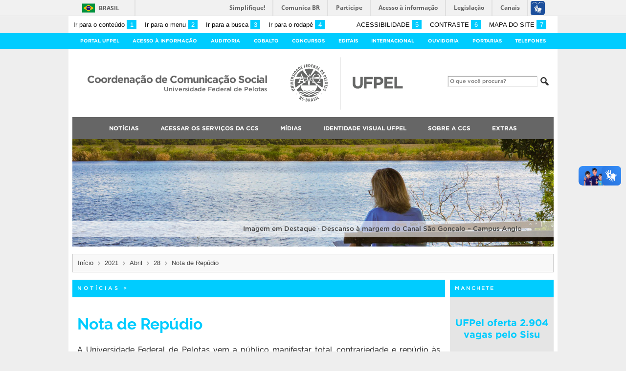

--- FILE ---
content_type: text/html; charset=UTF-8
request_url: https://ccs2.ufpel.edu.br/wp/2021/04/28/nota-de-repudio/
body_size: 23051
content:
<!DOCTYPE html>
<html prefix="og: http://ogp.me/ns# fb: https://www.facebook.com/2008/fbml" lang="pt-BR">
<head>
	<meta http-equiv="Content-Type" content="text/html; charset=utf-8" />
	<meta name="viewport" content="width=device-width, initial-scale=1.0">
	<title>
		Coordenação de Comunicação Social &raquo; Nota de Repúdio	</title>
	<link rel="alternate" type="application/rss+xml" title="Coordenação de Comunicação Social" href="https://ccs2.ufpel.edu.br/wp/feed/" />

	<meta property='og:title' content='Nota de Repúdio'/>
<meta property='og:image' content='https://ccs2.ufpel.edu.br/wp/wp-content/themes/tema-ufpel-master/imagens/escudo-fb.png' />
<meta property='og:site_name' content='Coordenação de Comunicação Social' />
<meta property='og:description' content='A Universidade Federal de Pelotas vem a público manifestar total contrariedade e repúdio às declarações publicadas em rede social por servidor do Instituto Federal de Educação, Ciência e Tecnologia Sul-rio-grandense, no dia 26 de abril de 2021, com um discurso machista e ofensivo às mulheres. O autor das agressões se refere a dois processos eleitorais [&hellip;]' />
<meta property='og:type' content='article' />
<meta property='og:url' content='http://ccs2.ufpel.edu.br/wp/2021/04/28/nota-de-repudio/' />

	<meta name='robots' content='max-image-preview:large' />
<!-- Jetpack Site Verification Tags -->
<meta name="google-site-verification" content="CvOOw4nhS12DVqjhiNqBTUoFvWp9RjTAZHgTi6YsCUM" />
<link rel='dns-prefetch' href='//barra.brasil.gov.br' />
<link rel='dns-prefetch' href='//stats.wp.com' />
<script type="text/javascript" id="wpp-js" src="https://ccs2.ufpel.edu.br/wp/wp-content/plugins/wordpress-popular-posts/assets/js/wpp.min.js?ver=7.3.6" data-sampling="0" data-sampling-rate="100" data-api-url="https://ccs2.ufpel.edu.br/wp/wp-json/wordpress-popular-posts" data-post-id="103431" data-token="8ee0ed5902" data-lang="0" data-debug="0"></script>
<link rel="alternate" title="oEmbed (JSON)" type="application/json+oembed" href="https://ccs2.ufpel.edu.br/wp/wp-json/oembed/1.0/embed?url=https%3A%2F%2Fccs2.ufpel.edu.br%2Fwp%2F2021%2F04%2F28%2Fnota-de-repudio%2F" />
<link rel="alternate" title="oEmbed (XML)" type="text/xml+oembed" href="https://ccs2.ufpel.edu.br/wp/wp-json/oembed/1.0/embed?url=https%3A%2F%2Fccs2.ufpel.edu.br%2Fwp%2F2021%2F04%2F28%2Fnota-de-repudio%2F&#038;format=xml" />
<style id='wp-img-auto-sizes-contain-inline-css' type='text/css'>
img:is([sizes=auto i],[sizes^="auto," i]){contain-intrinsic-size:3000px 1500px}
/*# sourceURL=wp-img-auto-sizes-contain-inline-css */
</style>
<style id='wp-emoji-styles-inline-css' type='text/css'>

	img.wp-smiley, img.emoji {
		display: inline !important;
		border: none !important;
		box-shadow: none !important;
		height: 1em !important;
		width: 1em !important;
		margin: 0 0.07em !important;
		vertical-align: -0.1em !important;
		background: none !important;
		padding: 0 !important;
	}
/*# sourceURL=wp-emoji-styles-inline-css */
</style>
<style id='wp-block-library-inline-css' type='text/css'>
:root{--wp-block-synced-color:#7a00df;--wp-block-synced-color--rgb:122,0,223;--wp-bound-block-color:var(--wp-block-synced-color);--wp-editor-canvas-background:#ddd;--wp-admin-theme-color:#007cba;--wp-admin-theme-color--rgb:0,124,186;--wp-admin-theme-color-darker-10:#006ba1;--wp-admin-theme-color-darker-10--rgb:0,107,160.5;--wp-admin-theme-color-darker-20:#005a87;--wp-admin-theme-color-darker-20--rgb:0,90,135;--wp-admin-border-width-focus:2px}@media (min-resolution:192dpi){:root{--wp-admin-border-width-focus:1.5px}}.wp-element-button{cursor:pointer}:root .has-very-light-gray-background-color{background-color:#eee}:root .has-very-dark-gray-background-color{background-color:#313131}:root .has-very-light-gray-color{color:#eee}:root .has-very-dark-gray-color{color:#313131}:root .has-vivid-green-cyan-to-vivid-cyan-blue-gradient-background{background:linear-gradient(135deg,#00d084,#0693e3)}:root .has-purple-crush-gradient-background{background:linear-gradient(135deg,#34e2e4,#4721fb 50%,#ab1dfe)}:root .has-hazy-dawn-gradient-background{background:linear-gradient(135deg,#faaca8,#dad0ec)}:root .has-subdued-olive-gradient-background{background:linear-gradient(135deg,#fafae1,#67a671)}:root .has-atomic-cream-gradient-background{background:linear-gradient(135deg,#fdd79a,#004a59)}:root .has-nightshade-gradient-background{background:linear-gradient(135deg,#330968,#31cdcf)}:root .has-midnight-gradient-background{background:linear-gradient(135deg,#020381,#2874fc)}:root{--wp--preset--font-size--normal:16px;--wp--preset--font-size--huge:42px}.has-regular-font-size{font-size:1em}.has-larger-font-size{font-size:2.625em}.has-normal-font-size{font-size:var(--wp--preset--font-size--normal)}.has-huge-font-size{font-size:var(--wp--preset--font-size--huge)}.has-text-align-center{text-align:center}.has-text-align-left{text-align:left}.has-text-align-right{text-align:right}.has-fit-text{white-space:nowrap!important}#end-resizable-editor-section{display:none}.aligncenter{clear:both}.items-justified-left{justify-content:flex-start}.items-justified-center{justify-content:center}.items-justified-right{justify-content:flex-end}.items-justified-space-between{justify-content:space-between}.screen-reader-text{border:0;clip-path:inset(50%);height:1px;margin:-1px;overflow:hidden;padding:0;position:absolute;width:1px;word-wrap:normal!important}.screen-reader-text:focus{background-color:#ddd;clip-path:none;color:#444;display:block;font-size:1em;height:auto;left:5px;line-height:normal;padding:15px 23px 14px;text-decoration:none;top:5px;width:auto;z-index:100000}html :where(.has-border-color){border-style:solid}html :where([style*=border-top-color]){border-top-style:solid}html :where([style*=border-right-color]){border-right-style:solid}html :where([style*=border-bottom-color]){border-bottom-style:solid}html :where([style*=border-left-color]){border-left-style:solid}html :where([style*=border-width]){border-style:solid}html :where([style*=border-top-width]){border-top-style:solid}html :where([style*=border-right-width]){border-right-style:solid}html :where([style*=border-bottom-width]){border-bottom-style:solid}html :where([style*=border-left-width]){border-left-style:solid}html :where(img[class*=wp-image-]){height:auto;max-width:100%}:where(figure){margin:0 0 1em}html :where(.is-position-sticky){--wp-admin--admin-bar--position-offset:var(--wp-admin--admin-bar--height,0px)}@media screen and (max-width:600px){html :where(.is-position-sticky){--wp-admin--admin-bar--position-offset:0px}}

/*# sourceURL=wp-block-library-inline-css */
</style><style id='global-styles-inline-css' type='text/css'>
:root{--wp--preset--aspect-ratio--square: 1;--wp--preset--aspect-ratio--4-3: 4/3;--wp--preset--aspect-ratio--3-4: 3/4;--wp--preset--aspect-ratio--3-2: 3/2;--wp--preset--aspect-ratio--2-3: 2/3;--wp--preset--aspect-ratio--16-9: 16/9;--wp--preset--aspect-ratio--9-16: 9/16;--wp--preset--color--black: #000000;--wp--preset--color--cyan-bluish-gray: #abb8c3;--wp--preset--color--white: #ffffff;--wp--preset--color--pale-pink: #f78da7;--wp--preset--color--vivid-red: #cf2e2e;--wp--preset--color--luminous-vivid-orange: #ff6900;--wp--preset--color--luminous-vivid-amber: #fcb900;--wp--preset--color--light-green-cyan: #7bdcb5;--wp--preset--color--vivid-green-cyan: #00d084;--wp--preset--color--pale-cyan-blue: #8ed1fc;--wp--preset--color--vivid-cyan-blue: #0693e3;--wp--preset--color--vivid-purple: #9b51e0;--wp--preset--gradient--vivid-cyan-blue-to-vivid-purple: linear-gradient(135deg,rgb(6,147,227) 0%,rgb(155,81,224) 100%);--wp--preset--gradient--light-green-cyan-to-vivid-green-cyan: linear-gradient(135deg,rgb(122,220,180) 0%,rgb(0,208,130) 100%);--wp--preset--gradient--luminous-vivid-amber-to-luminous-vivid-orange: linear-gradient(135deg,rgb(252,185,0) 0%,rgb(255,105,0) 100%);--wp--preset--gradient--luminous-vivid-orange-to-vivid-red: linear-gradient(135deg,rgb(255,105,0) 0%,rgb(207,46,46) 100%);--wp--preset--gradient--very-light-gray-to-cyan-bluish-gray: linear-gradient(135deg,rgb(238,238,238) 0%,rgb(169,184,195) 100%);--wp--preset--gradient--cool-to-warm-spectrum: linear-gradient(135deg,rgb(74,234,220) 0%,rgb(151,120,209) 20%,rgb(207,42,186) 40%,rgb(238,44,130) 60%,rgb(251,105,98) 80%,rgb(254,248,76) 100%);--wp--preset--gradient--blush-light-purple: linear-gradient(135deg,rgb(255,206,236) 0%,rgb(152,150,240) 100%);--wp--preset--gradient--blush-bordeaux: linear-gradient(135deg,rgb(254,205,165) 0%,rgb(254,45,45) 50%,rgb(107,0,62) 100%);--wp--preset--gradient--luminous-dusk: linear-gradient(135deg,rgb(255,203,112) 0%,rgb(199,81,192) 50%,rgb(65,88,208) 100%);--wp--preset--gradient--pale-ocean: linear-gradient(135deg,rgb(255,245,203) 0%,rgb(182,227,212) 50%,rgb(51,167,181) 100%);--wp--preset--gradient--electric-grass: linear-gradient(135deg,rgb(202,248,128) 0%,rgb(113,206,126) 100%);--wp--preset--gradient--midnight: linear-gradient(135deg,rgb(2,3,129) 0%,rgb(40,116,252) 100%);--wp--preset--font-size--small: 14px;--wp--preset--font-size--medium: 20px;--wp--preset--font-size--large: 22px;--wp--preset--font-size--x-large: 42px;--wp--preset--font-size--regular: 16px;--wp--preset--font-size--larger: 28px;--wp--preset--spacing--20: 0.44rem;--wp--preset--spacing--30: 0.67rem;--wp--preset--spacing--40: 1rem;--wp--preset--spacing--50: 1.5rem;--wp--preset--spacing--60: 2.25rem;--wp--preset--spacing--70: 3.38rem;--wp--preset--spacing--80: 5.06rem;--wp--preset--shadow--natural: 6px 6px 9px rgba(0, 0, 0, 0.2);--wp--preset--shadow--deep: 12px 12px 50px rgba(0, 0, 0, 0.4);--wp--preset--shadow--sharp: 6px 6px 0px rgba(0, 0, 0, 0.2);--wp--preset--shadow--outlined: 6px 6px 0px -3px rgb(255, 255, 255), 6px 6px rgb(0, 0, 0);--wp--preset--shadow--crisp: 6px 6px 0px rgb(0, 0, 0);}:where(.is-layout-flex){gap: 0.5em;}:where(.is-layout-grid){gap: 0.5em;}body .is-layout-flex{display: flex;}.is-layout-flex{flex-wrap: wrap;align-items: center;}.is-layout-flex > :is(*, div){margin: 0;}body .is-layout-grid{display: grid;}.is-layout-grid > :is(*, div){margin: 0;}:where(.wp-block-columns.is-layout-flex){gap: 2em;}:where(.wp-block-columns.is-layout-grid){gap: 2em;}:where(.wp-block-post-template.is-layout-flex){gap: 1.25em;}:where(.wp-block-post-template.is-layout-grid){gap: 1.25em;}.has-black-color{color: var(--wp--preset--color--black) !important;}.has-cyan-bluish-gray-color{color: var(--wp--preset--color--cyan-bluish-gray) !important;}.has-white-color{color: var(--wp--preset--color--white) !important;}.has-pale-pink-color{color: var(--wp--preset--color--pale-pink) !important;}.has-vivid-red-color{color: var(--wp--preset--color--vivid-red) !important;}.has-luminous-vivid-orange-color{color: var(--wp--preset--color--luminous-vivid-orange) !important;}.has-luminous-vivid-amber-color{color: var(--wp--preset--color--luminous-vivid-amber) !important;}.has-light-green-cyan-color{color: var(--wp--preset--color--light-green-cyan) !important;}.has-vivid-green-cyan-color{color: var(--wp--preset--color--vivid-green-cyan) !important;}.has-pale-cyan-blue-color{color: var(--wp--preset--color--pale-cyan-blue) !important;}.has-vivid-cyan-blue-color{color: var(--wp--preset--color--vivid-cyan-blue) !important;}.has-vivid-purple-color{color: var(--wp--preset--color--vivid-purple) !important;}.has-black-background-color{background-color: var(--wp--preset--color--black) !important;}.has-cyan-bluish-gray-background-color{background-color: var(--wp--preset--color--cyan-bluish-gray) !important;}.has-white-background-color{background-color: var(--wp--preset--color--white) !important;}.has-pale-pink-background-color{background-color: var(--wp--preset--color--pale-pink) !important;}.has-vivid-red-background-color{background-color: var(--wp--preset--color--vivid-red) !important;}.has-luminous-vivid-orange-background-color{background-color: var(--wp--preset--color--luminous-vivid-orange) !important;}.has-luminous-vivid-amber-background-color{background-color: var(--wp--preset--color--luminous-vivid-amber) !important;}.has-light-green-cyan-background-color{background-color: var(--wp--preset--color--light-green-cyan) !important;}.has-vivid-green-cyan-background-color{background-color: var(--wp--preset--color--vivid-green-cyan) !important;}.has-pale-cyan-blue-background-color{background-color: var(--wp--preset--color--pale-cyan-blue) !important;}.has-vivid-cyan-blue-background-color{background-color: var(--wp--preset--color--vivid-cyan-blue) !important;}.has-vivid-purple-background-color{background-color: var(--wp--preset--color--vivid-purple) !important;}.has-black-border-color{border-color: var(--wp--preset--color--black) !important;}.has-cyan-bluish-gray-border-color{border-color: var(--wp--preset--color--cyan-bluish-gray) !important;}.has-white-border-color{border-color: var(--wp--preset--color--white) !important;}.has-pale-pink-border-color{border-color: var(--wp--preset--color--pale-pink) !important;}.has-vivid-red-border-color{border-color: var(--wp--preset--color--vivid-red) !important;}.has-luminous-vivid-orange-border-color{border-color: var(--wp--preset--color--luminous-vivid-orange) !important;}.has-luminous-vivid-amber-border-color{border-color: var(--wp--preset--color--luminous-vivid-amber) !important;}.has-light-green-cyan-border-color{border-color: var(--wp--preset--color--light-green-cyan) !important;}.has-vivid-green-cyan-border-color{border-color: var(--wp--preset--color--vivid-green-cyan) !important;}.has-pale-cyan-blue-border-color{border-color: var(--wp--preset--color--pale-cyan-blue) !important;}.has-vivid-cyan-blue-border-color{border-color: var(--wp--preset--color--vivid-cyan-blue) !important;}.has-vivid-purple-border-color{border-color: var(--wp--preset--color--vivid-purple) !important;}.has-vivid-cyan-blue-to-vivid-purple-gradient-background{background: var(--wp--preset--gradient--vivid-cyan-blue-to-vivid-purple) !important;}.has-light-green-cyan-to-vivid-green-cyan-gradient-background{background: var(--wp--preset--gradient--light-green-cyan-to-vivid-green-cyan) !important;}.has-luminous-vivid-amber-to-luminous-vivid-orange-gradient-background{background: var(--wp--preset--gradient--luminous-vivid-amber-to-luminous-vivid-orange) !important;}.has-luminous-vivid-orange-to-vivid-red-gradient-background{background: var(--wp--preset--gradient--luminous-vivid-orange-to-vivid-red) !important;}.has-very-light-gray-to-cyan-bluish-gray-gradient-background{background: var(--wp--preset--gradient--very-light-gray-to-cyan-bluish-gray) !important;}.has-cool-to-warm-spectrum-gradient-background{background: var(--wp--preset--gradient--cool-to-warm-spectrum) !important;}.has-blush-light-purple-gradient-background{background: var(--wp--preset--gradient--blush-light-purple) !important;}.has-blush-bordeaux-gradient-background{background: var(--wp--preset--gradient--blush-bordeaux) !important;}.has-luminous-dusk-gradient-background{background: var(--wp--preset--gradient--luminous-dusk) !important;}.has-pale-ocean-gradient-background{background: var(--wp--preset--gradient--pale-ocean) !important;}.has-electric-grass-gradient-background{background: var(--wp--preset--gradient--electric-grass) !important;}.has-midnight-gradient-background{background: var(--wp--preset--gradient--midnight) !important;}.has-small-font-size{font-size: var(--wp--preset--font-size--small) !important;}.has-medium-font-size{font-size: var(--wp--preset--font-size--medium) !important;}.has-large-font-size{font-size: var(--wp--preset--font-size--large) !important;}.has-x-large-font-size{font-size: var(--wp--preset--font-size--x-large) !important;}
/*# sourceURL=global-styles-inline-css */
</style>

<style id='classic-theme-styles-inline-css' type='text/css'>
/*! This file is auto-generated */
.wp-block-button__link{color:#fff;background-color:#32373c;border-radius:9999px;box-shadow:none;text-decoration:none;padding:calc(.667em + 2px) calc(1.333em + 2px);font-size:1.125em}.wp-block-file__button{background:#32373c;color:#fff;text-decoration:none}
/*# sourceURL=/wp-includes/css/classic-themes.min.css */
</style>
<link rel='stylesheet' id='contact-form-7-css' href='https://ccs2.ufpel.edu.br/wp/wp-content/plugins/contact-form-7/includes/css/styles.css?ver=1767881027' type='text/css' media='all' />
<link rel='stylesheet' id='wordpress-popular-posts-css-css' href='https://ccs2.ufpel.edu.br/wp/wp-content/plugins/wordpress-popular-posts/assets/css/wpp.css?ver=1767881042' type='text/css' media='all' />
<link rel='stylesheet' id='fa-solid-css' href='https://ccs2.ufpel.edu.br/wp/wp-content/themes/tema-ufpel-master/vendor/fontawesome/css/solid.min.css?ver=1754581747' type='text/css' media='all' />
<link rel='stylesheet' id='fa-brands-css' href='https://ccs2.ufpel.edu.br/wp/wp-content/themes/tema-ufpel-master/vendor/fontawesome/css/brands.min.css?ver=1754581747' type='text/css' media='all' />
<link rel='stylesheet' id='dashicons-css' href='https://ccs2.ufpel.edu.br/wp/wp-includes/css/dashicons.min.css?ver=1767880520' type='text/css' media='all' />
<link rel='stylesheet' id='ufpel-css' href='https://ccs2.ufpel.edu.br/wp/wp-content/themes/tema-ufpel-master/style.css?ver=1754581747' type='text/css' media='all' />
<style id='ufpel-inline-css' type='text/css'>

		.corTexto,
		#titulo:hover { color: #00ccff; }
		.corFundo { background-color: #00ccff; }
		.corBorda { border-color: #00ccff; }
		.corFill  { fill: #00ccff; }
		.dest_bloco:hover > .dest_bloco_titulo { color: #00ccff; border-color: #00ccff; }
		#nomesite { font-size: 1.25em; }
		#und_vinc { font-size: 0.85em; }
	
			#menu_principal { font-size: 12px;	}
			#menu_principal ul ul li { font-size: 13px; text-transform: none; }
			#menu_principal ul ul li a { font-weight: normal; }
			#menu_principal ul > li > a { padding-left: 20px; padding-right: 20px; }
		
			#menu_principal { text-align: center; }
		
/*# sourceURL=ufpel-inline-css */
</style>
<link rel='stylesheet' id='ufpel-contraste-css' href='https://ccs2.ufpel.edu.br/wp/wp-content/themes/tema-ufpel-master/css/contraste.css?ver=1754581746' type='text/css' media='all' />
<link rel='stylesheet' id='federalfm-css' href='https://ccs2.ufpel.edu.br/wp/wp-content/plugins/widgets-ufpel/radio/frontend.css?ver=1754496180' type='text/css' media='all' />
<link rel='stylesheet' id='federalfm-skin-css' href='https://ccs2.ufpel.edu.br/wp/wp-content/plugins/widgets-ufpel/radio/jplayer/skin.css?ver=1754496180' type='text/css' media='all' />
<link rel='stylesheet' id='previsao-cppmet-css' href='https://ccs2.ufpel.edu.br/wp/wp-content/plugins/widgets-ufpel/previsao/frontend.css?ver=1754496180' type='text/css' media='all' />
<link rel='stylesheet' id='arquivoinst-widget-css' href='https://ccs2.ufpel.edu.br/wp/wp-content/plugins/widgets-ufpel/arquivo//frontend.css?ver=1754496180' type='text/css' media='all' />
<link rel='stylesheet' id='manchete-widget-styles-css' href='https://ccs2.ufpel.edu.br/wp/wp-content/plugins/widgets-ufpel/manchete//frontend.css?ver=1754496180' type='text/css' media='all' />
<link rel='stylesheet' id='sharedaddy-css' href='https://ccs2.ufpel.edu.br/wp/wp-content/plugins/jetpack/modules/sharedaddy/sharing.css?ver=1767881032' type='text/css' media='all' />
<link rel='stylesheet' id='social-logos-css' href='https://ccs2.ufpel.edu.br/wp/wp-content/plugins/jetpack/_inc/social-logos/social-logos.min.css?ver=1767881031' type='text/css' media='all' />
<script type="text/javascript" src="https://ccs2.ufpel.edu.br/wp/wp-includes/js/jquery/jquery.min.js?ver=1754496149" id="jquery-core-js"></script>
<script type="text/javascript" src="https://ccs2.ufpel.edu.br/wp/wp-includes/js/jquery/jquery-migrate.min.js?ver=1754496149" id="jquery-migrate-js"></script>
<script type="text/javascript" src="https://ccs2.ufpel.edu.br/wp/wp-content/plugins/html5-cumulus/inc/jquery.tagcanvas.min.js?ver=1754496163" id="h5c-tagcanvas-js"></script>
<script type="text/javascript" src="https://ccs2.ufpel.edu.br/wp/wp-content/themes/tema-ufpel-master/js/menu-w3c/MenubarItemLinks.js?ver=1754581747" id="menubar-item-links-js"></script>
<script type="text/javascript" src="https://ccs2.ufpel.edu.br/wp/wp-content/themes/tema-ufpel-master/js/menu-w3c/MenubarLinks.js?ver=1754581747" id="menubar-links-js"></script>
<script type="text/javascript" src="https://ccs2.ufpel.edu.br/wp/wp-content/themes/tema-ufpel-master/js/menu-w3c/PopupMenuItemLinks.js?ver=1754581747" id="popup-menu-item-links-js"></script>
<script type="text/javascript" src="https://ccs2.ufpel.edu.br/wp/wp-content/themes/tema-ufpel-master/js/menu-w3c/PopupMenuLinks.js?ver=1754581747" id="popup-menu-links-js"></script>
<script type="text/javascript" src="https://ccs2.ufpel.edu.br/wp/wp-content/themes/tema-ufpel-master/js/reflex/reflex.js?ver=1754581747" id="reflex-js"></script>
<script type="text/javascript" src="https://ccs2.ufpel.edu.br/wp/wp-content/themes/tema-ufpel-master/js/jcarousel/jquery.jcarousel.min.js?ver=1754581747" id="jcarousel-js"></script>
<script type="text/javascript" src="https://ccs2.ufpel.edu.br/wp/wp-content/themes/tema-ufpel-master/js/jcarousel/jquery.jcarousel-swipe.min.js?ver=1754581747" id="jcarousel-swipe-js"></script>
<script type="text/javascript" id="base-site-js-extra">
/* <![CDATA[ */
var configTema = {"fixaScroll":"1"};
//# sourceURL=base-site-js-extra
/* ]]> */
</script>
<script type="text/javascript" src="https://ccs2.ufpel.edu.br/wp/wp-content/themes/tema-ufpel-master/js/base.js?ver=1754581747" id="base-site-js"></script>
<script type="text/javascript" src="https://ccs2.ufpel.edu.br/wp/wp-content/plugins/widgets-ufpel/radio/jplayer/jplayer/jquery.jplayer.min.js?ver=1754496180" id="federalfm-player-js"></script>
<script type="text/javascript" id="federalfm-js-extra">
/* <![CDATA[ */
var dadosPHP = {"widget_url":"https://ccs2.ufpel.edu.br/wp/wp-content/plugins/widgets-ufpel/radio/","autoplay":"","msg_agora":"Agora:","msg_erro":"Fluxo de \u00e1udio n\u00e3o dispon\u00edvel"};
//# sourceURL=federalfm-js-extra
/* ]]> */
</script>
<script type="text/javascript" src="https://ccs2.ufpel.edu.br/wp/wp-content/plugins/widgets-ufpel/radio/frontend.js?ver=1754496180" id="federalfm-js"></script>
<script type="text/javascript" src="https://ccs2.ufpel.edu.br/wp/wp-content/themes/tema-ufpel-master/widgets/linksdestacados/widget.js?ver=1754581747" id="linksdestacados-widget-script-js"></script>
<link rel="https://api.w.org/" href="https://ccs2.ufpel.edu.br/wp/wp-json/" /><link rel="alternate" title="JSON" type="application/json" href="https://ccs2.ufpel.edu.br/wp/wp-json/wp/v2/posts/103431" /><link rel="EditURI" type="application/rsd+xml" title="RSD" href="https://ccs2.ufpel.edu.br/wp/xmlrpc.php?rsd" />
<link rel="canonical" href="https://ccs2.ufpel.edu.br/wp/2021/04/28/nota-de-repudio/" />
<link rel='shortlink' href='https://ccs2.ufpel.edu.br/wp/?p=103431' />
	<style>img#wpstats{display:none}</style>
		            <style id="wpp-loading-animation-styles">@-webkit-keyframes bgslide{from{background-position-x:0}to{background-position-x:-200%}}@keyframes bgslide{from{background-position-x:0}to{background-position-x:-200%}}.wpp-widget-block-placeholder,.wpp-shortcode-placeholder{margin:0 auto;width:60px;height:3px;background:#dd3737;background:linear-gradient(90deg,#dd3737 0%,#571313 10%,#dd3737 100%);background-size:200% auto;border-radius:3px;-webkit-animation:bgslide 1s infinite linear;animation:bgslide 1s infinite linear}</style>
            <link rel="icon" href="https://ccs2.ufpel.edu.br/wp/wp-content/uploads/2022/08/cropped-Escudo-Colorido-1200x1200-1-32x32.png" sizes="32x32" />
<link rel="icon" href="https://ccs2.ufpel.edu.br/wp/wp-content/uploads/2022/08/cropped-Escudo-Colorido-1200x1200-1-192x192.png" sizes="192x192" />
<link rel="apple-touch-icon" href="https://ccs2.ufpel.edu.br/wp/wp-content/uploads/2022/08/cropped-Escudo-Colorido-1200x1200-1-180x180.png" />
<meta name="msapplication-TileImage" content="https://ccs2.ufpel.edu.br/wp/wp-content/uploads/2022/08/cropped-Escudo-Colorido-1200x1200-1-270x270.png" />
<link rel='stylesheet' id='jetpack-swiper-library-css' href='https://ccs2.ufpel.edu.br/wp/wp-content/plugins/jetpack/_inc/blocks/swiper.css?ver=1767881031' type='text/css' media='all' />
<link rel='stylesheet' id='jetpack-carousel-css' href='https://ccs2.ufpel.edu.br/wp/wp-content/plugins/jetpack/modules/carousel/jetpack-carousel.css?ver=1767881032' type='text/css' media='all' />
</head>

<body class="wp-singular post-template-default single single-post postid-103431 single-format-standard wp-theme-tema-ufpel-master">

	<script type="text/javascript">
		var templateUrl = "https://ccs2.ufpel.edu.br/wp/wp-content/themes/tema-ufpel-master";
	</script>

	<div id="box">
	<header>
		<div id="barra-acessibilidade" class="wrapper barra-acessibilidade clearfix">
			<ul class="atalhos-acessibilidade atalhos-acessibilidade-desktop">
				<li><a accesskey="1" href="#inicioConteudo">Ir para o conteúdo <span class="corFundo">1</span></a></li>
				<li><a accesskey="2" href="#menu_principal" id="irMenu">Ir para o menu <span class="corFundo">2</span></a></li>
				<li><a accesskey="3" href="#campoBusca" id="irBusca">Ir para a busca <span class="corFundo">3</span></a></li>
				<li><a accesskey="4" href="#foot_content">Ir para o rodapé <span class="corFundo">4</span></a></li>
			</ul>
			<ul class="atalhos-acessibilidade atalhos-acessibilidade-gerais">
				<li><a accesskey="5" href="https://ccs2.ufpel.edu.br/wp/recursos-de-acessibilidade" class="caps">Acessibilidade <span class="corFundo">5</span></a></li>
				<li><a accesskey="6" href="#contraste" id="contraste" class="caps">Contraste <span class="corFundo">6</span></a></li>
				<li><a accesskey="7" href="https://ccs2.ufpel.edu.br/wp/mapa-do-site" id="contraste" class="caps">Mapa do site <span class="corFundo">7</span></a></li>
			</ul>
		</div>

					<div id="barra-brasil" style="background: #7F7F7F; height: 20px; padding: 0 0 0 10px; display: block; box-sizing: border-box;">
				<ul id="menu-barra-temp" style="list-style:none;">
					<li style="display:inline; float:left;padding-right:10px; margin-right:10px; border-right:1px solid #EDEDED"><a href="http://brasil.gov.br" style="font-family:sans,sans-serif; text-decoration:none; color:white;">Portal do Governo Brasileiro</a></li>
					<li><a style="font-family:sans,sans-serif; text-decoration:none; color:white;" href="http://epwg.governoeletronico.gov.br/barra/atualize.html">Atualize sua Barra de Governo</a></li>
				</ul>
			</div>
		
		<div id="menu_ufpel" class="corFundo">
			<div class="hor_center" id="menu_ufpel_list">
				<button class="ufpel-toggle"><span class="dashicons dashicons-menu"></span></button>
				<ul id="menu-menu-ufpel" class="menu corFundo">
					<li><a href="https://ufpel.edu.br">Portal UFPel</a></li>
				<li><a href="http://wp.ufpel.edu.br/acessoainformacao" title="Acesso à Informação &#8211; UFPel">Acesso à Informação</a></li><li><a href="http://wp.ufpel.edu.br/audin/" title="Auditoria Interna">Auditoria</a></li><li><a href="https://cobalto.ufpel.edu.br" title="Cobalto &#8211; Sistema Integrado de Gestão">Cobalto</a></li><li><a href="http://concursos.ufpel.edu.br" title="Concursos">Concursos</a></li><li><a href="http://portal.ufpel.edu.br/editais/" title="Editais">Editais</a></li><li><a href="http://wp.ufpel.edu.br/crinter" title="Internacional">Internacional</a></li><li><a href="http://wp.ufpel.edu.br/ouvidoria" title="">Ouvidoria</a></li><li><a href="http://reitoria.ufpel.edu.br/portarias/" title="Portarias">Portarias</a></li><li><a href="https://cobalto.ufpel.edu.br/portal/consultas/guiatelefonicopublico" title="Guia Telefônico Interno">Telefones</a></li>				</ul>
			</div>
		</div>

		<div class="wrapper">
			<div class="header_content_filler"></div>
			<div id="header_content">
				<a href="https://ccs2.ufpel.edu.br/wp" title="Página inicial">
					<div id="titulo">
						<span id="und_vinc"></span>
						<span id="nomesite">Coordenação de Comunicação Social</span>
						<span id="descricaosite">Universidade Federal de Pelotas</span>
					</div>
				</a>
				<a href="https://ufpel.edu.br" title="Portal UFPel">
					<div id="escudo"></div>
				</a>

				<div id="busca">
					<form role="search" method="get" id="searchform" action="https://ccs2.ufpel.edu.br/wp/">
    <div>
        <input type="text" value="" name="s" id="campoBusca" placeholder="O que você procura?">
<!--        <input type="submit" id="botaoBusca" value="" title="Pesquisar na UFPel"> -->
        <span class="dashicons dashicons-search"></span>
    </div>
</form>				</div>
			</div>
			<div class="limpa"></div>
		</div>

		<div class="wrapper">
			<nav id="menu_principal" aria-label="Menu principal">
				<button class="principal-toggle"><span class="dashicons dashicons-menu"></span> &nbsp;MENU</button>
<ul id="menu-principal" class="menu"><li id="menu-item-25466" class="menu-item menu-item-type-taxonomy menu-item-object-category current-post-ancestor current-menu-parent current-post-parent menu-item-has-children menu-item-25466"><a href="https://ccs2.ufpel.edu.br/wp/category/noticias/">Notícias</a>
<ul class="sub-menu">
	<li id="menu-item-29230" class="menu-item menu-item-type-post_type menu-item-object-page menu-item-29230"><a href="https://ccs2.ufpel.edu.br/wp/mais-acessadas/">Mais acessadas</a></li>
	<li id="menu-item-73824" class="menu-item menu-item-type-taxonomy menu-item-object-category current-post-ancestor current-menu-parent current-post-parent menu-item-73824"><a href="https://ccs2.ufpel.edu.br/wp/category/noticias/">Mais recentes</a></li>
	<li id="menu-item-25468" class="menu-item menu-item-type-taxonomy menu-item-object-category menu-item-25468"><a href="https://ccs2.ufpel.edu.br/wp/category/destaque/">Destaque</a></li>
	<li id="menu-item-25471" class="menu-item menu-item-type-taxonomy menu-item-object-category menu-item-25471"><a href="https://ccs2.ufpel.edu.br/wp/category/manchete/">Manchete</a></li>
	<li id="menu-item-25467" class="menu-item menu-item-type-taxonomy menu-item-object-category menu-item-25467"><a href="https://ccs2.ufpel.edu.br/wp/category/informes-academicos/">Informes Acadêmicos</a></li>
	<li id="menu-item-25470" class="menu-item menu-item-type-taxonomy menu-item-object-category menu-item-25470"><a href="https://ccs2.ufpel.edu.br/wp/category/informes-administrativos/">Informes Administrativos</a></li>
	<li id="menu-item-25469" class="menu-item menu-item-type-taxonomy menu-item-object-category menu-item-25469"><a href="https://ccs2.ufpel.edu.br/wp/category/agenda/">Agenda</a></li>
	<li id="menu-item-73947" class="menu-item menu-item-type-custom menu-item-object-custom menu-item-has-children menu-item-73947"><a href="#">Arquivo</a>
	<ul class="sub-menu">
		<li id="menu-item-73948" class="menu-item menu-item-type-custom menu-item-object-custom menu-item-73948"><a href="http://ccs2.ufpel.edu.br/wp/2007/">2007 até o presente</a></li>
		<li id="menu-item-73946" class="menu-item menu-item-type-custom menu-item-object-custom menu-item-73946"><a href="http://ccs.ufpel.edu.br/arquivo.php">2003 a 2007</a></li>
	</ul>
</li>
</ul>
</li>
<li id="menu-item-88709" class="menu-item menu-item-type-post_type menu-item-object-page menu-item-has-children menu-item-88709"><a href="https://ccs2.ufpel.edu.br/wp/acessar-servicos-da-ccs/">Acessar os Serviços da CCS</a>
<ul class="sub-menu">
	<li id="menu-item-98253" class="menu-item menu-item-type-post_type menu-item-object-page menu-item-98253"><a href="https://ccs2.ufpel.edu.br/wp/servicos-de-jornalismo/">SERVIÇOS DE JORNALISMO</a></li>
	<li id="menu-item-98252" class="menu-item menu-item-type-post_type menu-item-object-page menu-item-98252"><a href="https://ccs2.ufpel.edu.br/wp/servicos-de-publicidade-e-design/">SERVIÇOS DE PUBLICIDADE E DESIGN</a></li>
	<li id="menu-item-98251" class="menu-item menu-item-type-post_type menu-item-object-page menu-item-98251"><a href="https://ccs2.ufpel.edu.br/wp/servicos-de-audiovisual/">SERVIÇOS DE AUDIOVISUAL</a></li>
	<li id="menu-item-98250" class="menu-item menu-item-type-post_type menu-item-object-page menu-item-98250"><a href="https://ccs2.ufpel.edu.br/wp/servicos-para-eventos/">SERVIÇOS PARA EVENTOS</a></li>
	<li id="menu-item-98249" class="menu-item menu-item-type-post_type menu-item-object-page menu-item-98249"><a href="https://ccs2.ufpel.edu.br/wp/servicos-da-grafica/">SERVIÇOS DA GRÁFICA</a></li>
</ul>
</li>
<li id="menu-item-25473" class="menu-item menu-item-type-custom menu-item-object-custom menu-item-has-children menu-item-25473"><a href="#">Mídias</a>
<ul class="sub-menu">
	<li id="menu-item-25474" class="menu-item menu-item-type-custom menu-item-object-custom menu-item-25474"><a href="http://wp.ufpel.edu.br/federalfm/">Rádio Federal FM</a></li>
	<li id="menu-item-25472" class="menu-item menu-item-type-taxonomy menu-item-object-category menu-item-25472"><a href="https://ccs2.ufpel.edu.br/wp/category/jornal/">Jornal da UFPel</a></li>
	<li id="menu-item-29228" class="menu-item menu-item-type-custom menu-item-object-custom menu-item-29228"><a href="https://www.facebook.com/ufpel">Facebook UFPEL</a></li>
	<li id="menu-item-29229" class="menu-item menu-item-type-custom menu-item-object-custom menu-item-29229"><a href="https://twitter.com/ufpel">Twitter @ufpel</a></li>
	<li id="menu-item-60887" class="menu-item menu-item-type-custom menu-item-object-custom menu-item-60887"><a href="https://www.flickr.com/photos/comunicaufpel/">Flickr UFPel</a></li>
	<li id="menu-item-60886" class="menu-item menu-item-type-custom menu-item-object-custom menu-item-60886"><a href="https://www.instagram.com/ufpeloficial/">Instagram @ufpeloficial</a></li>
	<li id="menu-item-60888" class="menu-item menu-item-type-custom menu-item-object-custom menu-item-60888"><a href="https://www.youtube.com/user/UFPELoficial">You Tube UFPel</a></li>
</ul>
</li>
<li id="menu-item-33651" class="menu-item menu-item-type-post_type menu-item-object-page menu-item-33651"><a href="https://ccs2.ufpel.edu.br/wp/identidade-visual-ufpel/">Identidade Visual UFPEL</a></li>
<li id="menu-item-25638" class="menu-item menu-item-type-custom menu-item-object-custom menu-item-has-children menu-item-25638"><a href="https://ccs2.ufpel.edu.br/wp/sobre-a-ccs">Sobre a CCS</a>
<ul class="sub-menu">
	<li id="menu-item-25715" class="menu-item menu-item-type-post_type menu-item-object-page menu-item-25715"><a href="https://ccs2.ufpel.edu.br/wp/nucleo-de-comunicacao-institucional/">Núcleo Comunicação Institucional</a></li>
	<li id="menu-item-25716" class="menu-item menu-item-type-post_type menu-item-object-page menu-item-25716"><a href="https://ccs2.ufpel.edu.br/wp/?page_id=25645">Núcleo de Relacionamento Acadêmico</a></li>
	<li id="menu-item-25717" class="menu-item menu-item-type-post_type menu-item-object-page menu-item-25717"><a href="https://ccs2.ufpel.edu.br/wp/nucleo-radio/">Núcleo de Radiodifusão Pública</a></li>
	<li id="menu-item-26369" class="menu-item menu-item-type-post_type menu-item-object-page menu-item-26369"><a href="https://ccs2.ufpel.edu.br/wp/secretaria/">Secretaria</a></li>
	<li id="menu-item-72188" class="menu-item menu-item-type-post_type menu-item-object-page menu-item-72188"><a href="https://ccs2.ufpel.edu.br/wp/equipe/">Equipe</a></li>
	<li id="menu-item-72187" class="menu-item menu-item-type-post_type menu-item-object-page menu-item-72187"><a href="https://ccs2.ufpel.edu.br/wp/contato/">Contato</a></li>
</ul>
</li>
<li id="menu-item-25663" class="menu-item menu-item-type-custom menu-item-object-custom menu-item-has-children menu-item-25663"><a href="#">Extras</a>
<ul class="sub-menu">
	<li id="menu-item-25664" class="menu-item menu-item-type-custom menu-item-object-custom menu-item-25664"><a target="_blank" href="http://casaraooito.wordpress.com/">Blog do Casarão 08</a></li>
</ul>
</li>
</ul>			</nav>
		</div>
		<div class="limpa"></div>

		<link rel="stylesheet" type="text/css" href="https://ccs2.ufpel.edu.br/wp/wp-content/themes/tema-ufpel-master/modulos/01-moduloImagemdest/estilo.css" />
		<div id="modulo-imagemdest1" class="wrapper modulos moduloimgdest">
			<div id="imgDest" data-jcarousel="true">
				<ul>
<li><a href="https://ccs2.ufpel.edu.br/wp/2023/05/05/imagem-em-destaque-descanso-a-margem-do-canal-sao-goncalo-campus-anglo/"><img width="984" height="220" src="https://ccs2.ufpel.edu.br/wp/wp-content/uploads/2023/05/Descanso-a-margem-do-Canal-Sao-Goncalo.-Campus-Anglo984x220.jpg" class="attachment-large size-large wp-post-image" alt="" decoding="async" fetchpriority="high" srcset="https://ccs2.ufpel.edu.br/wp/wp-content/uploads/2023/05/Descanso-a-margem-do-Canal-Sao-Goncalo.-Campus-Anglo984x220.jpg 984w, https://ccs2.ufpel.edu.br/wp/wp-content/uploads/2023/05/Descanso-a-margem-do-Canal-Sao-Goncalo.-Campus-Anglo984x220-400x89.jpg 400w, https://ccs2.ufpel.edu.br/wp/wp-content/uploads/2023/05/Descanso-a-margem-do-Canal-Sao-Goncalo.-Campus-Anglo984x220-768x172.jpg 768w" sizes="(max-width: 984px) 100vw, 984px" data-attachment-id="118771" data-permalink="https://ccs2.ufpel.edu.br/wp/imagem-de-capa/imagem-em-destaque-%c2%b7-descanso-a-margem-do-canal-sao-goncalo-campus-anglo/descanso-a-margem-do-canal-sao-goncalo-campus-anglo984x220/" data-orig-file="https://ccs2.ufpel.edu.br/wp/wp-content/uploads/2023/05/Descanso-a-margem-do-Canal-Sao-Goncalo.-Campus-Anglo984x220.jpg" data-orig-size="984,220" data-comments-opened="0" data-image-meta="{&quot;aperture&quot;:&quot;2.4&quot;,&quot;credit&quot;:&quot;&quot;,&quot;camera&quot;:&quot;SM-S901E&quot;,&quot;caption&quot;:&quot;&quot;,&quot;created_timestamp&quot;:&quot;1678215997&quot;,&quot;copyright&quot;:&quot;&quot;,&quot;focal_length&quot;:&quot;7&quot;,&quot;iso&quot;:&quot;25&quot;,&quot;shutter_speed&quot;:&quot;0.00125&quot;,&quot;title&quot;:&quot;&quot;,&quot;orientation&quot;:&quot;1&quot;}" data-image-title="Descanso á margem do Canal São Gonçalo. Campus Anglo(984&amp;#215;220)" data-image-description="" data-image-caption="" data-medium-file="https://ccs2.ufpel.edu.br/wp/wp-content/uploads/2023/05/Descanso-a-margem-do-Canal-Sao-Goncalo.-Campus-Anglo984x220-400x89.jpg" data-large-file="https://ccs2.ufpel.edu.br/wp/wp-content/uploads/2023/05/Descanso-a-margem-do-Canal-Sao-Goncalo.-Campus-Anglo984x220.jpg" /><div class="imgDestcontent">Imagem em Destaque · Descanso à margem do Canal São Gonçalo – Campus Anglo</div></a></li></ul>			</div>
		</div>
		<script>

			jQuery(document).ready(function($) {

				$('#imgDest').jcarousel({
					wrap: 'circular',
										visible: 1
				})
				.jcarouselAutoscroll({
					interval: 5000,
										autostart: true
				})
				.hover(function() {
					$(this).jcarouselAutoscroll('stop');
				}, function() {
					$(this).jcarouselAutoscroll('start');
				})
				.jcarouselSwipe();

				
		$('.imgDest-pagination')
			.on('jcarouselpagination:active', 'a', function() {
				$(this).addClass('imgdest-select-active');
			})
			.on('jcarouselpagination:inactive', 'a', function() {
				$(this).removeClass('imgdest-select-active');
			})
			.jcarouselPagination({
				'item': function(page, carouselItems) {
					return '<a class="imgdest-select" href="#' + page + '"></a>';
				}
			});

		});
		</script>

	</header>
	<div class="limpa"></div>

<nav class="breadcrumbs wrapper" aria-label="Breadcrumb"><ul><li><a href="https://ccs2.ufpel.edu.br/wp">Início</a></li><li><a href="https://ccs2.ufpel.edu.br/wp/2021/">2021</a></li><li><a href="https://ccs2.ufpel.edu.br/wp/2021/04/">Abril</a></li><li><a href="https://ccs2.ufpel.edu.br/wp/2021/04/28/">28</a></li><li>Nota de Repúdio</li></ul></nav>
	<a href="#" id="inicioConteudo" name="inicioConteudo" class="leitor-tela">Início do conteúdo</a>	<div class="limpa"></div>

	<div id="post-103431" class="post-103431 post type-post status-publish format-standard hentry category-noticias tag-nota tag-nota-de-repudio">
		<div class="wrapper">
			<div id="single_content">
				<section id="single_post">
					<div class="content_header corFundo">
					<a href="https://ccs2.ufpel.edu.br/wp/category/noticias/">Notícias</a> > 					</div>

					<article id="single_post_inside" class="single_post_inside">

						<h1 class="corTexto">Nota de Repúdio</h1><p>A Universidade Federal de Pelotas vem a público manifestar total contrariedade e repúdio às declarações publicadas em rede social por servidor do Instituto Federal de Educação, Ciência e Tecnologia Sul-rio-grandense, no dia 26 de abril de 2021, com um discurso machista e ofensivo às mulheres. O autor das agressões se refere a dois processos eleitorais (IFSUL e CAVG).</p>
<p>Toda declaração ou ação que tenha conteúdo de opressão e que proponha desigualdade de oportunidades às mulheres deve ser combatida. Precisamos atuar como educadoras e educadores no cultivo e implementação de políticas que permitam que todas as pessoas tenham igualdade de condições para escolherem os lugares que pretendem ocupar profissionalmente e na sociedade.</p>
<div class="sharedaddy sd-sharing-enabled"><div class="robots-nocontent sd-block sd-social sd-social-icon-text sd-sharing"><h3 class="sd-title">Compartilhe:</h3><div class="sd-content"><ul><li class="share-facebook"><a rel="nofollow noopener noreferrer"
				data-shared="sharing-facebook-103431"
				class="share-facebook sd-button share-icon"
				href="https://ccs2.ufpel.edu.br/wp/2021/04/28/nota-de-repudio/?share=facebook"
				target="_blank"
				aria-labelledby="sharing-facebook-103431"
				>
				<span id="sharing-facebook-103431" hidden>Clique para compartilhar no Facebook(abre em nova janela)</span>
				<span>Facebook</span>
			</a></li><li class="share-twitter"><a rel="nofollow noopener noreferrer"
				data-shared="sharing-twitter-103431"
				class="share-twitter sd-button share-icon"
				href="https://ccs2.ufpel.edu.br/wp/2021/04/28/nota-de-repudio/?share=twitter"
				target="_blank"
				aria-labelledby="sharing-twitter-103431"
				>
				<span id="sharing-twitter-103431" hidden>Clique para compartilhar no X(abre em nova janela)</span>
				<span>18+</span>
			</a></li><li class="share-email"><a rel="nofollow noopener noreferrer"
				data-shared="sharing-email-103431"
				class="share-email sd-button share-icon"
				href="mailto:?subject=%5BPost%20compartilhado%5D%20Nota%20de%20Rep%C3%BAdio&#038;body=https%3A%2F%2Fccs2.ufpel.edu.br%2Fwp%2F2021%2F04%2F28%2Fnota-de-repudio%2F&#038;share=email"
				target="_blank"
				aria-labelledby="sharing-email-103431"
				data-email-share-error-title="Você tem algum e-mail configurado?" data-email-share-error-text="Se você está tendo problemas para compartilhar por e-mail, é possível que você não tenha configurado o e-mail para seu navegador. Talvez seja necessário você mesmo criar um novo e-mail." data-email-share-nonce="fda28f39c7" data-email-share-track-url="https://ccs2.ufpel.edu.br/wp/2021/04/28/nota-de-repudio/?share=email">
				<span id="sharing-email-103431" hidden>Clique para enviar um link por e-mail para um amigo(abre em nova janela)</span>
				<span>E-mail</span>
			</a></li><li class="share-end"></li></ul></div></div></div>
						<div class="limpa"></div>

						<div id="sign">Publicado <span class="single_pub_data">em <a href="https://ccs2.ufpel.edu.br/wp/2021/04/28/">28/04/2021</a></span><span class="single_pub_categorias">, na categoria <a href="https://ccs2.ufpel.edu.br/wp/category/noticias/" title="Ver todos os posts em Notícias">Notícias</a>.</span> <br><span class="single_pub_tags"> Marcado com as tags <a href="https://ccs2.ufpel.edu.br/wp/tag/nota/" title="Ver todos os posts com a tag nota">nota</a>, <a href="https://ccs2.ufpel.edu.br/wp/tag/nota-de-repudio/" title="Ver todos os posts com a tag Nota de Repúdio">Nota de Repúdio</a>.</span></div>
					</article>


				</section>

				<section id="sidebar">
					<button class="sidebar-toggle corFundo"><span class="dashicons dashicons-arrow-left-alt2"></span></button>
					<ul>
						<li id="manchete-ufpel-3" class="widget manchete-widget"><h2 class="content_header corFundo">Manchete</h2>
			<div class="manchete-conteudo">
				<a href="https://ccs2.ufpel.edu.br/wp/2026/01/09/ufpel-oferta-2-904-vagas-pelo-sisu/" class="corTexto">UFPel oferta 2.904 vagas pelo Sisu</a>
			</div>

</li><li id="slider-widget-3" class="widget slider"><h2 class="content_header corFundo"><a href="https://ccs2.ufpel.edu.br/wp/category/destaque/">Destaques</a></h2>	<style>
	  .Slider_widget{position: relative; height: 246px; padding: 0 !important; background-color: transparent !important;}
	  .Slider_widget div, .Slider_widget ul {padding: 0; background-color: transparent;}

		.widget_slider_selector{position: absolute; top: -29px; left: 129px; height: 20px; width: 78px;}
			.widget_slider_selector ul{padding: 2px 0 !important; box-sizing: border-box;}
			.widget_slider_selector ul li{float: left; margin: 0 2px !important; padding: 8px 7px; font-size: 155%; font-weight: bold; color: #CCCCCC; text-align: center; cursor: pointer; background: url("https://ccs2.ufpel.edu.br/wp/wp-content/themes/tema-ufpel-master/imagens/icones/bt_off.png") no-repeat; width: 1px;}
		.widget_slider_selected{transition:.1s ease-out; -webkit-transition:.1s ease-out; color: #FFFFFF !important; background: url("https://ccs2.ufpel.edu.br/wp/wp-content/themes/tema-ufpel-master/imagens/icones/bt_on.png") no-repeat !important;}
		.widget_slider_panel{position: absolute; visibility: hidden;}
		.widget_slider_content{position: absolute; top: 151px; width: 212px;}
			.widget_slider_thumb{position: absolute; top: 0; left: 0px; overflow: hidden; height: 159px; width: 212px;}
				.widget_slider_thumb img{width: 212px; height: auto;}
			.widget_slider_titulo{position: absolute; padding-top: 2px; border-bottom: 5px solid #ccc; transition: .3s ease-out; height: 80px; padding-bottom: 6px; margin: 10px 0; font-size: 135%; font-weight: bold; color: #666666; overflow: hidden; width: 100%;}
			.widget_slider_titulo a{color: #666666; display: block; height: 100%;}
			.widget_slider_titulo_box {height: 8px;}
			/* .widget_slider_titulo:hover { border-bottom-width: 8px; border-bottom-style: solid; transition: .3s ease-out; } */
			.widget_slider_resumo{position: absolute; padding-top: 57px; vertical-align: bottom; color: #333333;text-align: justify;font-size: 11px; display: none;}


	</style>

	<div class="Slider_widget">
	  <div class="widget_slider_selector">
		<ul>
		  <li data-widget_slider_panel="widget_slider_panel_1" class="widget_slider_selected"></li>
<li data-widget_slider_panel="widget_slider_panel_2"></li>
<li data-widget_slider_panel="widget_slider_panel_3"></li>
<li data-widget_slider_panel="widget_slider_panel_4"></li>
		</ul>
	  </div>

	<div id="widget_slider_panel_1" class="widget_slider_panel">
	  <div class="widget_slider_thumb">
		<a href="https://ccs2.ufpel.edu.br/wp/2026/01/26/ppg-em-modelagem-matematica-recebe-inscricoes-para-mestrado-e-doutorado/">
		<img width="320" height="400" src="https://ccs2.ufpel.edu.br/wp/wp-content/uploads/2026/01/banner.jpeg" class="attachment-medium size-medium wp-post-image" alt="" decoding="async" data-attachment-id="324355" data-permalink="https://ccs2.ufpel.edu.br/wp/2026/01/26/ppg-em-modelagem-matematica-recebe-inscricoes-para-mestrado-e-doutorado/banner-7/" data-orig-file="https://ccs2.ufpel.edu.br/wp/wp-content/uploads/2026/01/banner.jpeg" data-orig-size="1080,1350" data-comments-opened="0" data-image-meta="{&quot;aperture&quot;:&quot;0&quot;,&quot;credit&quot;:&quot;&quot;,&quot;camera&quot;:&quot;&quot;,&quot;caption&quot;:&quot;&quot;,&quot;created_timestamp&quot;:&quot;0&quot;,&quot;copyright&quot;:&quot;&quot;,&quot;focal_length&quot;:&quot;0&quot;,&quot;iso&quot;:&quot;0&quot;,&quot;shutter_speed&quot;:&quot;0&quot;,&quot;title&quot;:&quot;&quot;,&quot;orientation&quot;:&quot;0&quot;}" data-image-title="banner" data-image-description="" data-image-caption="" data-medium-file="https://ccs2.ufpel.edu.br/wp/wp-content/uploads/2026/01/banner.jpeg" data-large-file="https://ccs2.ufpel.edu.br/wp/wp-content/uploads/2026/01/banner.jpeg" />		</a>
	  </div>

	  <div class="widget_slider_content">
		  <div style="position:relative">
			<div class="widget_slider_titulo_box">
			  <div class="widget_slider_titulo">
				<a href="https://ccs2.ufpel.edu.br/wp/2026/01/26/ppg-em-modelagem-matematica-recebe-inscricoes-para-mestrado-e-doutorado/">PPG em Modelagem Matemática recebe inscrições para mestrado e doutorado</a>
			  </div>
		</div>

			<div class="widget_slider_resumo">
			  O Programa de Pós-Graduação em Modelagem Matemática da Universidade Federal de Pelotas (UFPel) recebe, até esta sexta-feira (30), inscrições para [&hellip;]			</div>
		  </div>
	  </div>
	</div>


	
	<div id="widget_slider_panel_2" class="widget_slider_panel">
	  <div class="widget_slider_thumb">
		<a href="https://ccs2.ufpel.edu.br/wp/2026/01/23/curso-de-medicina-da-ufpel-obtem-conceito-4-no-enamed-2025/">
		<img src="https://ccs2.ufpel.edu.br/wp/wp-content/themes/tema-ufpel-master/imagens/escudo-fb.png">		</a>
	  </div>

	  <div class="widget_slider_content">
		  <div style="position:relative">
			<div class="widget_slider_titulo_box">
			  <div class="widget_slider_titulo">
				<a href="https://ccs2.ufpel.edu.br/wp/2026/01/23/curso-de-medicina-da-ufpel-obtem-conceito-4-no-enamed-2025/">Curso de Medicina da UFPel obtém Conceito 4 no Enamed 2025</a>
			  </div>
		</div>

			<div class="widget_slider_resumo">
			  O curso de Medicina da Universidade Federal de Pelotas (UFPel) alcançou Conceito 4 no Exame Nacional de Avaliação da Formação [&hellip;]			</div>
		  </div>
	  </div>
	</div>


	
	<div id="widget_slider_panel_3" class="widget_slider_panel">
	  <div class="widget_slider_thumb">
		<a href="https://ccs2.ufpel.edu.br/wp/2026/01/23/turismo-realiza-semana-academica-de-09-a-13-de-fevereiro/">
		<img width="365" height="400" src="https://ccs2.ufpel.edu.br/wp/wp-content/uploads/2026/01/SEMANA-ACADEMICA-TURISMO-1-nova.png" class="attachment-medium size-medium wp-post-image" alt="" decoding="async" data-attachment-id="324333" data-permalink="https://ccs2.ufpel.edu.br/wp/2026/01/23/turismo-realiza-semana-academica-de-09-a-13-de-fevereiro/semana-academica-turismo-1-nova/" data-orig-file="https://ccs2.ufpel.edu.br/wp/wp-content/uploads/2026/01/SEMANA-ACADEMICA-TURISMO-1-nova.png" data-orig-size="1089,1193" data-comments-opened="0" data-image-meta="{&quot;aperture&quot;:&quot;0&quot;,&quot;credit&quot;:&quot;&quot;,&quot;camera&quot;:&quot;&quot;,&quot;caption&quot;:&quot;&quot;,&quot;created_timestamp&quot;:&quot;0&quot;,&quot;copyright&quot;:&quot;&quot;,&quot;focal_length&quot;:&quot;0&quot;,&quot;iso&quot;:&quot;0&quot;,&quot;shutter_speed&quot;:&quot;0&quot;,&quot;title&quot;:&quot;&quot;,&quot;orientation&quot;:&quot;0&quot;}" data-image-title="SEMANA ACADEMICA &amp;#8211; TURISMO 1 &amp;#8211; nova" data-image-description="" data-image-caption="" data-medium-file="https://ccs2.ufpel.edu.br/wp/wp-content/uploads/2026/01/SEMANA-ACADEMICA-TURISMO-1-nova.png" data-large-file="https://ccs2.ufpel.edu.br/wp/wp-content/uploads/2026/01/SEMANA-ACADEMICA-TURISMO-1-nova.png" />		</a>
	  </div>

	  <div class="widget_slider_content">
		  <div style="position:relative">
			<div class="widget_slider_titulo_box">
			  <div class="widget_slider_titulo">
				<a href="https://ccs2.ufpel.edu.br/wp/2026/01/23/turismo-realiza-semana-academica-de-09-a-13-de-fevereiro/">Turismo realiza Semana Acadêmica de 09 a 13 de fevereiro</a>
			  </div>
		</div>

			<div class="widget_slider_resumo">
			  Com o tema “Turismo de Experiência”, o curso de Turismo da Universidade Federal de Pelotas (UFPel) promove, de 09 a [&hellip;]			</div>
		  </div>
	  </div>
	</div>


	
	<div id="widget_slider_panel_4" class="widget_slider_panel">
	  <div class="widget_slider_thumb">
		<a href="https://ccs2.ufpel.edu.br/wp/2026/01/22/bolsas-de-estudos-ingressantes-na-ufpel-podem-participar-do-pe-de-meia-licenciaturas/">
		<img width="400" height="226" src="https://ccs2.ufpel.edu.br/wp/wp-content/uploads/2026/01/Pe-de-Meia-Licenciaturas-1.png" class="attachment-medium size-medium wp-post-image" alt="" decoding="async" loading="lazy" data-attachment-id="324318" data-permalink="https://ccs2.ufpel.edu.br/wp/2026/01/22/bolsas-de-estudos-ingressantes-na-ufpel-podem-participar-do-pe-de-meia-licenciaturas/pe-de-meia-licenciaturas-2/" data-orig-file="https://ccs2.ufpel.edu.br/wp/wp-content/uploads/2026/01/Pe-de-Meia-Licenciaturas-1.png" data-orig-size="768,434" data-comments-opened="0" data-image-meta="{&quot;aperture&quot;:&quot;0&quot;,&quot;credit&quot;:&quot;&quot;,&quot;camera&quot;:&quot;&quot;,&quot;caption&quot;:&quot;&quot;,&quot;created_timestamp&quot;:&quot;0&quot;,&quot;copyright&quot;:&quot;&quot;,&quot;focal_length&quot;:&quot;0&quot;,&quot;iso&quot;:&quot;0&quot;,&quot;shutter_speed&quot;:&quot;0&quot;,&quot;title&quot;:&quot;&quot;,&quot;orientation&quot;:&quot;0&quot;}" data-image-title="Pé de Meia Licenciaturas" data-image-description="" data-image-caption="" data-medium-file="https://ccs2.ufpel.edu.br/wp/wp-content/uploads/2026/01/Pe-de-Meia-Licenciaturas-1.png" data-large-file="https://ccs2.ufpel.edu.br/wp/wp-content/uploads/2026/01/Pe-de-Meia-Licenciaturas-1.png" />		</a>
	  </div>

	  <div class="widget_slider_content">
		  <div style="position:relative">
			<div class="widget_slider_titulo_box">
			  <div class="widget_slider_titulo">
				<a href="https://ccs2.ufpel.edu.br/wp/2026/01/22/bolsas-de-estudos-ingressantes-na-ufpel-podem-participar-do-pe-de-meia-licenciaturas/">Bolsas de Estudos: ingressantes na UFPel podem participar do Pé-de-Meia Licenciaturas</a>
			  </div>
		</div>

			<div class="widget_slider_resumo">
			  Quem ingressar em 2026 nos cursos presenciais de Licenciatura da Universidade Federal de Pelotas (UFPel) pelo Sistema de Seleção da [&hellip;]			</div>
		  </div>
	  </div>
	</div>


		</div>

	<script>

	jQuery(document).ready(function($) {

    	let swTimer = setTimeout( trocar, 5000 );

		function trocar() {
	    	a = $('.widget_slider_selector').find(".widget_slider_selected");
			if( a.next().length != 0 ){
				a = a.next();
			}else{
				a = $('.widget_slider_selector li').first();
			}
			a.click();
			swTimer = setTimeout( trocar, 5000 );
	    }

		$('#widget_slider_panel_1').css('visibility', 'visible');

		$('.widget_slider_selector ul li').click(function() {
			if (!$(this).hasClass('widget_slider_selected')) {

				teste = "#"+($(this).data('widget_slider_panel'));
				$('.widget_slider_selected').removeClass('widget_slider_selected');
				$(this).addClass('widget_slider_selected');
				$('.Slider_widget').find(teste).css('display', 'none');
				$('.Slider_widget').find(teste).css('visibility', 'visible');
				$('.widget_slider_panel').fadeOut();

				$('.Slider_widget').find(teste).fadeIn();

				if ($(teste+" .widget_slider_titulo").text().length>85) {
					$('.widget_slider_resumo').animate({'padding-top': 74});
				}
				else {
					$('.widget_slider_resumo').animate({'padding-top': 57});
				}
			}
		});

		$('.Slider_widget').mouseenter(function(){
			clearTimeout( swTimer );
		}).mouseleave(function(){
			trocar();
		});

		teste = "#"+($('.widget_slider_selector ul li').first().data('widget_slider_panel'));
		if ($(teste+" .widget_slider_titulo").text().length>85) {
			$('.widget_slider_resumo').animate({'padding-top': 74});
		}
		else {
			$('.widget_slider_resumo').animate({'padding-top': 57});
		}

        $('.widget_slider_titulo').hover(function() {
        	$(this).addClass('corBorda');
    		$(this).find('a').addClass('corTexto');
    	},function() {
        	$(this).removeClass('corBorda');
    		$(this).find('a').removeClass('corTexto');
    	});

		// Desativa auto scroll quando a página ficar inativa (em background)
		document.addEventListener( 'visibilitychange', () => {
			if ( document.hidden )
				clearTimeout( swTimer );
			else
				trocar();
		});

	});

	</script>

</li>
		<li id="recent-posts-1" class="widget widget_recent_entries">
		<h2 class="content_header corFundo">Últimas notícias</h2>
		<ul>
											<li>
					<a href="https://ccs2.ufpel.edu.br/wp/2026/01/28/boletim-de-gestao-atividades-de-13-a-28-de-janeiro/">Boletim de Gestão: atividades de 13 a 28 de janeiro</a>
									</li>
											<li>
					<a href="https://ccs2.ufpel.edu.br/wp/2026/01/28/pet-conservacao-e-restauro-promove-clube-do-livro/">PET Conservação e Restauro promove Clube do Livro</a>
									</li>
											<li>
					<a href="https://ccs2.ufpel.edu.br/wp/2026/01/26/ppg-em-modelagem-matematica-recebe-inscricoes-para-mestrado-e-doutorado/">PPG em Modelagem Matemática recebe inscrições para mestrado e doutorado</a>
									</li>
											<li>
					<a href="https://ccs2.ufpel.edu.br/wp/2026/01/26/rede-eletrica-do-campus-capao-sera-desligada-nas-manhas-de-quarta-28-e-na-quinta-feira-29/">Rede elétrica do câmpus Capão será desligada nas manhãs de quarta (28) e quinta-feira (29)</a>
									</li>
											<li>
					<a href="https://ccs2.ufpel.edu.br/wp/2026/01/23/curso-de-medicina-da-ufpel-obtem-conceito-4-no-enamed-2025/">Curso de Medicina da UFPel obtém Conceito 4 no Enamed 2025</a>
									</li>
											<li>
					<a href="https://ccs2.ufpel.edu.br/wp/2026/01/23/turismo-realiza-semana-academica-de-09-a-13-de-fevereiro/">Turismo realiza Semana Acadêmica de 09 a 13 de fevereiro</a>
									</li>
											<li>
					<a href="https://ccs2.ufpel.edu.br/wp/2026/01/22/resultados-do-pave-ufpel-2025-ja-estao-disponiveis/">Resultados do PAVE UFPel 2025 já estão disponíveis</a>
									</li>
											<li>
					<a href="https://ccs2.ufpel.edu.br/wp/2026/01/22/bolsas-de-estudos-ingressantes-na-ufpel-podem-participar-do-pe-de-meia-licenciaturas/">Bolsas de Estudos: ingressantes na UFPel podem participar do Pé-de-Meia Licenciaturas</a>
									</li>
											<li>
					<a href="https://ccs2.ufpel.edu.br/wp/2026/01/22/cooperacao-cientifica-com-a-uniao-europeia-e-tema-de-palestra/">Cooperação científica com a União Europeia é tema de palestra</a>
									</li>
											<li>
					<a href="https://ccs2.ufpel.edu.br/wp/2026/01/22/ufpel-promove-acoes-de-mindfulness-para-servidores/">UFPel promove ações de Mindfulness para servidores</a>
									</li>
					</ul>

		</li><li id="html5_cumulus-2" class="widget html5_cumulus">
<h2 class="content_header corFundo">Nuvem de tags</h2>
<div id="html5-cumulus-fsiist">
<canvas width="210" height="210" id="canvas-fsiist" style="background-color: none;">
<p>Your browser doesn&#039;t support the HTML5 CANVAS tag.</p>
</canvas>

<div style="display: none" id="tagcloud-fsiist">
<ul class='wp-tag-cloud' role='list'>
	<li><a href="https://ccs2.ufpel.edu.br/wp/tag/clc/" class="tag-cloud-link tag-link-153 tag-link-position-1" style="font-size: 6.9072164948454pt;" aria-label="CLC (195 itens)">CLC</a></li>
	<li><a href="https://ccs2.ufpel.edu.br/wp/tag/prec/" class="tag-cloud-link tag-link-43 tag-link-position-2" style="font-size: 14.618556701031pt;" aria-label="PREC (287 itens)">PREC</a></li>
	<li><a href="https://ccs2.ufpel.edu.br/wp/tag/hospital-escola/" class="tag-cloud-link tag-link-139 tag-link-position-3" style="font-size: 16.886597938144pt;" aria-label="Hospital Escola (320 itens)">Hospital Escola</a></li>
	<li><a href="https://ccs2.ufpel.edu.br/wp/tag/progep/" class="tag-cloud-link tag-link-39 tag-link-position-4" style="font-size: 9.1752577319588pt;" aria-label="ProGeP (220 itens)">ProGeP</a></li>
	<li><a href="https://ccs2.ufpel.edu.br/wp/tag/taes/" class="tag-cloud-link tag-link-1907 tag-link-position-5" style="font-size: 30.041237113402pt;" aria-label="TAEs (626 itens)">TAEs</a></li>
	<li><a href="https://ccs2.ufpel.edu.br/wp/tag/extensao/" class="tag-cloud-link tag-link-157 tag-link-position-6" style="font-size: 31.40206185567pt;" aria-label="Extensão (675 itens)">Extensão</a></li>
	<li><a href="https://ccs2.ufpel.edu.br/wp/tag/estudantes/" class="tag-cloud-link tag-link-818 tag-link-position-7" style="font-size: 50pt;" aria-label="Estudantes (1.725 itens)">Estudantes</a></li>
	<li><a href="https://ccs2.ufpel.edu.br/wp/tag/comunidade/" class="tag-cloud-link tag-link-653 tag-link-position-8" style="font-size: 30.948453608247pt;" aria-label="Comunidade (664 itens)">Comunidade</a></li>
	<li><a href="https://ccs2.ufpel.edu.br/wp/tag/coronavirus/" class="tag-cloud-link tag-link-1825 tag-link-position-9" style="font-size: 25.051546391753pt;" aria-label="coronavirus (493 itens)">coronavirus</a></li>
	<li><a href="https://ccs2.ufpel.edu.br/wp/tag/extensao-e-cultura/" class="tag-cloud-link tag-link-26 tag-link-position-10" style="font-size: 6.9072164948454pt;" aria-label="Extensão e Cultura (194 itens)">Extensão e Cultura</a></li>
	<li><a href="https://ccs2.ufpel.edu.br/wp/tag/saude/" class="tag-cloud-link tag-link-344 tag-link-position-11" style="font-size: 17.340206185567pt;" aria-label="saúde (333 itens)">saúde</a></li>
	<li><a href="https://ccs2.ufpel.edu.br/wp/tag/docentes/" class="tag-cloud-link tag-link-410 tag-link-position-12" style="font-size: 39.567010309278pt;" aria-label="Docentes (1.014 itens)">Docentes</a></li>
	<li><a href="https://ccs2.ufpel.edu.br/wp/tag/pre/" class="tag-cloud-link tag-link-949 tag-link-position-13" style="font-size: 12.350515463918pt;" aria-label="PRE (259 itens)">PRE</a></li>
	<li><a href="https://ccs2.ufpel.edu.br/wp/tag/servidores/" class="tag-cloud-link tag-link-398 tag-link-position-14" style="font-size: 19.60824742268pt;" aria-label="Servidores (368 itens)">Servidores</a></li>
	<li><a href="https://ccs2.ufpel.edu.br/wp/tag/assuntos-estudantis/" class="tag-cloud-link tag-link-51 tag-link-position-15" style="font-size: 6.9072164948454pt;" aria-label="Assuntos Estudantis (192 itens)">Assuntos Estudantis</a></li>
	<li><a href="https://ccs2.ufpel.edu.br/wp/tag/pro-reitoria-de-ensino/" class="tag-cloud-link tag-link-810 tag-link-position-16" style="font-size: 18.701030927835pt;" aria-label="Pró-Reitoria de Ensino (351 itens)">Pró-Reitoria de Ensino</a></li>
	<li><a href="https://ccs2.ufpel.edu.br/wp/tag/he/" class="tag-cloud-link tag-link-59 tag-link-position-17" style="font-size: 6.9072164948454pt;" aria-label="HE (195 itens)">HE</a></li>
	<li><a href="https://ccs2.ufpel.edu.br/wp/tag/prae/" class="tag-cloud-link tag-link-38 tag-link-position-18" style="font-size: 23.690721649485pt;" aria-label="PRAE (454 itens)">PRAE</a></li>
	<li><a href="https://ccs2.ufpel.edu.br/wp/tag/comunidade-externa/" class="tag-cloud-link tag-link-3290 tag-link-position-19" style="font-size: 25.051546391753pt;" aria-label="Comunidade Externa (490 itens)">Comunidade Externa</a></li>
	<li><a href="https://ccs2.ufpel.edu.br/wp/tag/ensino/" class="tag-cloud-link tag-link-45 tag-link-position-20" style="font-size: 25.051546391753pt;" aria-label="Ensino (489 itens)">Ensino</a></li>
	<li><a href="https://ccs2.ufpel.edu.br/wp/tag/covid-19/" class="tag-cloud-link tag-link-1897 tag-link-position-21" style="font-size: 13.711340206186pt;" aria-label="Covid-19 (276 itens)">Covid-19</a></li>
	<li><a href="https://ccs2.ufpel.edu.br/wp/tag/pro-reitoria-de-assuntos-estudantis/" class="tag-cloud-link tag-link-373 tag-link-position-22" style="font-size: 17.79381443299pt;" aria-label="Pró-Reitoria de Assuntos Estudantis (341 itens)">Pró-Reitoria de Assuntos Estudantis</a></li>
	<li><a href="https://ccs2.ufpel.edu.br/wp/tag/pro-reitoria-de-extensao-e-cultura/" class="tag-cloud-link tag-link-914 tag-link-position-23" style="font-size: 10.536082474227pt;" aria-label="Pró-Reitoria de Extensão e Cultura (233 itens)">Pró-Reitoria de Extensão e Cultura</a></li>
	<li><a href="https://ccs2.ufpel.edu.br/wp/tag/pesquisa/" class="tag-cloud-link tag-link-514 tag-link-position-24" style="font-size: 30.041237113402pt;" aria-label="Pesquisa (623 itens)">Pesquisa</a></li>
	<li><a href="https://ccs2.ufpel.edu.br/wp/tag/centro-de-letras-e-comunicacao/" class="tag-cloud-link tag-link-675 tag-link-position-25" style="font-size: 11.443298969072pt;" aria-label="Centro de Letras e Comunicação (243 itens)">Centro de Letras e Comunicação</a></li>
	<li><a href="https://ccs2.ufpel.edu.br/wp/tag/centro-de-artes/" class="tag-cloud-link tag-link-321 tag-link-position-26" style="font-size: 26.412371134021pt;" aria-label="Centro de Artes (528 itens)">Centro de Artes</a></li>
	<li><a href="https://ccs2.ufpel.edu.br/wp/tag/pos-graduacao/" class="tag-cloud-link tag-link-150 tag-link-position-27" style="font-size: 18.701030927835pt;" aria-label="Pós-graduação (352 itens)">Pós-graduação</a></li>
	<li><a href="https://ccs2.ufpel.edu.br/wp/tag/graduacao/" class="tag-cloud-link tag-link-101 tag-link-position-28" style="font-size: 6.4536082474227pt;" aria-label="Graduação (189 itens)">Graduação</a></li>
	<li><a href="https://ccs2.ufpel.edu.br/wp/tag/alunos/" class="tag-cloud-link tag-link-569 tag-link-position-29" style="font-size: 25.051546391753pt;" aria-label="alunos (493 itens)">alunos</a></li>
	<li><a href="https://ccs2.ufpel.edu.br/wp/tag/cultura/" class="tag-cloud-link tag-link-68 tag-link-position-30" style="font-size: 6pt;" aria-label="Cultura (187 itens)">Cultura</a></li>
</ul>
</div>
        <script type="text/javascript">
        jQuery(document).ready(function() {
            if( ! jQuery('#canvas-fsiist').tagcanvas({
                textFont: 'Gotham, Helvetica, Arial, sans-serif',
                textColour: '#666666',
                outlineColour: '#00ccff',
                reverse: true,
                textHeight:16,
                                shape: "sphere", 
                                                depth: 0.8,decel:0.99,padding:0,
                wheelZoom: false,
                dragControl: false,
                fadeIn: 0,
                freezeActive: false,
                outlineMethod: "outline",
                outlineOffset: "5",
                outlineRadius: "0",
                outlineThickness: "3",
                maxSpeed: 0.05},'tagcloud-fsiist')
            ){
                jQuery('#html5-cumulus-fsiist').hide();
            }
        });
        </script>
        </li><li id="arquivoinst-widget-2" class="widget widget_archive"><h2 class="content_header corFundo">Arquivo</h2>		<div class="arquivo_container">
			<div class="arquivo_atual">
				<ul>
<li><a href="https://ccs2.ufpel.edu.br/wp/2026/01/"><span class="arq_mes">jan</span> <span class="arq_ano">2026</span></a></li><li><a href="https://ccs2.ufpel.edu.br/wp/2025/12/"><span class="arq_mes">dez</span> <span class="arq_ano">2025</span></a></li><li><a href="https://ccs2.ufpel.edu.br/wp/2025/11/"><span class="arq_mes">nov</span> <span class="arq_ano">2025</span></a></li><li><a href="https://ccs2.ufpel.edu.br/wp/2025/10/"><span class="arq_mes">out</span> <span class="arq_ano">2025</span></a></li><li><a href="https://ccs2.ufpel.edu.br/wp/2025/09/"><span class="arq_mes">set</span> <span class="arq_ano">2025</span></a></li><li><a href="https://ccs2.ufpel.edu.br/wp/2025/08/"><span class="arq_mes">ago</span> <span class="arq_ano">2025</span></a></li><li><a href="https://ccs2.ufpel.edu.br/wp/2025/07/"><span class="arq_mes">jul</span> <span class="arq_ano">2025</span></a></li><li><a href="https://ccs2.ufpel.edu.br/wp/2025/06/"><span class="arq_mes">jun</span> <span class="arq_ano">2025</span></a></li><li><a href="https://ccs2.ufpel.edu.br/wp/2025/05/"><span class="arq_mes">mai</span> <span class="arq_ano">2025</span></a></li><li><a href="https://ccs2.ufpel.edu.br/wp/2025/04/"><span class="arq_mes">abr</span> <span class="arq_ano">2025</span></a></li><li><a href="https://ccs2.ufpel.edu.br/wp/2025/03/"><span class="arq_mes">mar</span> <span class="arq_ano">2025</span></a></li><li><a href="https://ccs2.ufpel.edu.br/wp/2025/02/"><span class="arq_mes">fev</span> <span class="arq_ano">2025</span></a></li>				</ul>
			</div>
			<div class="arquivo_anteriores">
				<ul>
<li><a href="https://ccs2.ufpel.edu.br/wp/2025/">2025</a></li><li><a href="https://ccs2.ufpel.edu.br/wp/2024/">2024</a></li><li><a href="https://ccs2.ufpel.edu.br/wp/2023/">2023</a></li><li><a href="https://ccs2.ufpel.edu.br/wp/2022/">2022</a></li><li><a href="https://ccs2.ufpel.edu.br/wp/2021/">2021</a></li><li><a href="https://ccs2.ufpel.edu.br/wp/2020/">2020</a></li><li><a href="https://ccs2.ufpel.edu.br/wp/2019/">2019</a></li><li><a href="https://ccs2.ufpel.edu.br/wp/2018/">2018</a></li><li><a href="https://ccs2.ufpel.edu.br/wp/2017/">2017</a></li><li><a href="https://ccs2.ufpel.edu.br/wp/2016/">2016</a></li><li><a href="https://ccs2.ufpel.edu.br/wp/2015/">2015</a></li><li><a href="https://ccs2.ufpel.edu.br/wp/2014/">2014</a></li>				</ul>
			</div>
		</div>

</li>					</ul>
				</section>

				<div class="limpa"></div>
			</div>
		</div>
	</div>

	<div class="limpa"></div>
		<footer>

<link rel="stylesheet" type="text/css" href="https://ccs2.ufpel.edu.br/wp/wp-content/themes/tema-ufpel-master/modulos/05-moduloCarossel/estilo.css" />	<div id="modulo-carossel4" class="wrapper modulos modulo-carrossel">
		<div class="carousel_banners">
			<div id="banners_content">
				<ul>
					<li><a href="www.periodicos.capes.gov.br/" target="_blank"><img width="192" height="132" src="https://ccs2.ufpel.edu.br/wp/wp-content/uploads/2013/11/WPPORTALUFPEL-Banner-Retina-192x132px-Periodicos-CAPES.png" class="reflex itiltnone iheight70 iopacity60 wp-post-image" alt="" decoding="async" srcset="https://ccs2.ufpel.edu.br/wp/wp-content/uploads/2013/11/WPPORTALUFPEL-Banner-Retina-192x132px-Periodicos-CAPES.png 192w, https://ccs2.ufpel.edu.br/wp/wp-content/uploads/2013/11/WPPORTALUFPEL-Banner-Retina-192x132px-Periodicos-CAPES-160x110.png 160w" sizes="(max-width: 192px) 100vw, 192px" data-attachment-id="28261" data-permalink="https://ccs2.ufpel.edu.br/wp/banners/portal-periodicos-capes/wpportalufpel-banner-retina-192x132px-periodicos-capes/" data-orig-file="https://ccs2.ufpel.edu.br/wp/wp-content/uploads/2013/11/WPPORTALUFPEL-Banner-Retina-192x132px-Periodicos-CAPES.png" data-orig-size="192,132" data-comments-opened="0" data-image-meta="{&quot;aperture&quot;:&quot;0&quot;,&quot;credit&quot;:&quot;&quot;,&quot;camera&quot;:&quot;&quot;,&quot;caption&quot;:&quot;&quot;,&quot;created_timestamp&quot;:&quot;0&quot;,&quot;copyright&quot;:&quot;&quot;,&quot;focal_length&quot;:&quot;0&quot;,&quot;iso&quot;:&quot;0&quot;,&quot;shutter_speed&quot;:&quot;0&quot;,&quot;title&quot;:&quot;&quot;}" data-image-title="WPPORTALUFPEL-Banner-Retina-192x132px&amp;#8212;Periodicos-CAPES" data-image-description="" data-image-caption="" data-medium-file="https://ccs2.ufpel.edu.br/wp/wp-content/uploads/2013/11/WPPORTALUFPEL-Banner-Retina-192x132px-Periodicos-CAPES.png" data-large-file="https://ccs2.ufpel.edu.br/wp/wp-content/uploads/2013/11/WPPORTALUFPEL-Banner-Retina-192x132px-Periodicos-CAPES.png" /></a></li><li><a href="http://www.ufpel.edu.br/pra/licitacoes" target="_blank"><img width="192" height="132" src="https://ccs2.ufpel.edu.br/wp/wp-content/uploads/2013/11/WPUFPEL-PORTAL-Banner-Retina-192x132px-Licitacoes.png" class="reflex itiltnone iheight70 iopacity60 wp-post-image" alt="" decoding="async" srcset="https://ccs2.ufpel.edu.br/wp/wp-content/uploads/2013/11/WPUFPEL-PORTAL-Banner-Retina-192x132px-Licitacoes.png 192w, https://ccs2.ufpel.edu.br/wp/wp-content/uploads/2013/11/WPUFPEL-PORTAL-Banner-Retina-192x132px-Licitacoes-160x110.png 160w" sizes="(max-width: 192px) 100vw, 192px" data-attachment-id="28257" data-permalink="https://ccs2.ufpel.edu.br/wp/banners/28256/wpufpel-portal-banner-retina-192x132px-licitacoes/" data-orig-file="https://ccs2.ufpel.edu.br/wp/wp-content/uploads/2013/11/WPUFPEL-PORTAL-Banner-Retina-192x132px-Licitacoes.png" data-orig-size="192,132" data-comments-opened="0" data-image-meta="{&quot;aperture&quot;:&quot;0&quot;,&quot;credit&quot;:&quot;&quot;,&quot;camera&quot;:&quot;&quot;,&quot;caption&quot;:&quot;&quot;,&quot;created_timestamp&quot;:&quot;0&quot;,&quot;copyright&quot;:&quot;&quot;,&quot;focal_length&quot;:&quot;0&quot;,&quot;iso&quot;:&quot;0&quot;,&quot;shutter_speed&quot;:&quot;0&quot;,&quot;title&quot;:&quot;&quot;}" data-image-title="WPUFPEL-PORTAL-Banner-Retina-192x132px-Licitacoes" data-image-description="" data-image-caption="" data-medium-file="https://ccs2.ufpel.edu.br/wp/wp-content/uploads/2013/11/WPUFPEL-PORTAL-Banner-Retina-192x132px-Licitacoes.png" data-large-file="https://ccs2.ufpel.edu.br/wp/wp-content/uploads/2013/11/WPUFPEL-PORTAL-Banner-Retina-192x132px-Licitacoes.png" /></a></li><li><a href="http://www3.transparencia.gov.br/TransparenciaPublica/index.jsp?CodigoOrgao=26278&TipoOrgao=2" target="_blank"><img width="192" height="132" src="https://ccs2.ufpel.edu.br/wp/wp-content/uploads/2013/11/WPUFPEL-PORTAL-Banner-Retina-192x132px-TransparenciaPublica.png" class="reflex itiltnone iheight70 iopacity60 wp-post-image" alt="" decoding="async" srcset="https://ccs2.ufpel.edu.br/wp/wp-content/uploads/2013/11/WPUFPEL-PORTAL-Banner-Retina-192x132px-TransparenciaPublica.png 192w, https://ccs2.ufpel.edu.br/wp/wp-content/uploads/2013/11/WPUFPEL-PORTAL-Banner-Retina-192x132px-TransparenciaPublica-160x110.png 160w" sizes="(max-width: 192px) 100vw, 192px" data-attachment-id="28255" data-permalink="https://ccs2.ufpel.edu.br/wp/banners/transparencia-publica/wpufpel-portal-banner-retina-192x132px-transparenciapublica/" data-orig-file="https://ccs2.ufpel.edu.br/wp/wp-content/uploads/2013/11/WPUFPEL-PORTAL-Banner-Retina-192x132px-TransparenciaPublica.png" data-orig-size="192,132" data-comments-opened="0" data-image-meta="{&quot;aperture&quot;:&quot;0&quot;,&quot;credit&quot;:&quot;&quot;,&quot;camera&quot;:&quot;&quot;,&quot;caption&quot;:&quot;&quot;,&quot;created_timestamp&quot;:&quot;0&quot;,&quot;copyright&quot;:&quot;&quot;,&quot;focal_length&quot;:&quot;0&quot;,&quot;iso&quot;:&quot;0&quot;,&quot;shutter_speed&quot;:&quot;0&quot;,&quot;title&quot;:&quot;&quot;}" data-image-title="WPUFPEL-PORTAL-Banner-Retina-192x132px-TransparenciaPublica" data-image-description="" data-image-caption="" data-medium-file="https://ccs2.ufpel.edu.br/wp/wp-content/uploads/2013/11/WPUFPEL-PORTAL-Banner-Retina-192x132px-TransparenciaPublica.png" data-large-file="https://ccs2.ufpel.edu.br/wp/wp-content/uploads/2013/11/WPUFPEL-PORTAL-Banner-Retina-192x132px-TransparenciaPublica.png" /></a></li><li><a href="http://reitoria.ufpel.edu.br/portarias/" target="_blank"><img width="192" height="132" src="https://ccs2.ufpel.edu.br/wp/wp-content/uploads/2013/11/WPUFPEL-PORTAL-Banner-Retina-192x132px-Portarias.png" class="reflex itiltnone iheight70 iopacity60 wp-post-image" alt="" decoding="async" srcset="https://ccs2.ufpel.edu.br/wp/wp-content/uploads/2013/11/WPUFPEL-PORTAL-Banner-Retina-192x132px-Portarias.png 192w, https://ccs2.ufpel.edu.br/wp/wp-content/uploads/2013/11/WPUFPEL-PORTAL-Banner-Retina-192x132px-Portarias-160x110.png 160w" sizes="(max-width: 192px) 100vw, 192px" data-attachment-id="28253" data-permalink="https://ccs2.ufpel.edu.br/wp/banners/portarias/wpufpel-portal-banner-retina-192x132px-portarias/" data-orig-file="https://ccs2.ufpel.edu.br/wp/wp-content/uploads/2013/11/WPUFPEL-PORTAL-Banner-Retina-192x132px-Portarias.png" data-orig-size="192,132" data-comments-opened="0" data-image-meta="{&quot;aperture&quot;:&quot;0&quot;,&quot;credit&quot;:&quot;&quot;,&quot;camera&quot;:&quot;&quot;,&quot;caption&quot;:&quot;&quot;,&quot;created_timestamp&quot;:&quot;0&quot;,&quot;copyright&quot;:&quot;&quot;,&quot;focal_length&quot;:&quot;0&quot;,&quot;iso&quot;:&quot;0&quot;,&quot;shutter_speed&quot;:&quot;0&quot;,&quot;title&quot;:&quot;&quot;}" data-image-title="WPUFPEL-PORTAL-Banner-Retina-192x132px-Portarias" data-image-description="" data-image-caption="" data-medium-file="https://ccs2.ufpel.edu.br/wp/wp-content/uploads/2013/11/WPUFPEL-PORTAL-Banner-Retina-192x132px-Portarias.png" data-large-file="https://ccs2.ufpel.edu.br/wp/wp-content/uploads/2013/11/WPUFPEL-PORTAL-Banner-Retina-192x132px-Portarias.png" /></a></li><li><a href="www.brasil.gov.br" target="_blank"><img width="192" height="132" src="https://ccs2.ufpel.edu.br/wp/wp-content/uploads/2013/11/WPUFPEL-PORTAL-Banner-Retina-192x132px-PortalBrasil.png" class="reflex itiltnone iheight70 iopacity60 wp-post-image" alt="" decoding="async" srcset="https://ccs2.ufpel.edu.br/wp/wp-content/uploads/2013/11/WPUFPEL-PORTAL-Banner-Retina-192x132px-PortalBrasil.png 192w, https://ccs2.ufpel.edu.br/wp/wp-content/uploads/2013/11/WPUFPEL-PORTAL-Banner-Retina-192x132px-PortalBrasil-160x110.png 160w" sizes="(max-width: 192px) 100vw, 192px" data-attachment-id="28251" data-permalink="https://ccs2.ufpel.edu.br/wp/banners/portal-brasil/wpufpel-portal-banner-retina-192x132px-portalbrasil/" data-orig-file="https://ccs2.ufpel.edu.br/wp/wp-content/uploads/2013/11/WPUFPEL-PORTAL-Banner-Retina-192x132px-PortalBrasil.png" data-orig-size="192,132" data-comments-opened="0" data-image-meta="{&quot;aperture&quot;:&quot;0&quot;,&quot;credit&quot;:&quot;&quot;,&quot;camera&quot;:&quot;&quot;,&quot;caption&quot;:&quot;&quot;,&quot;created_timestamp&quot;:&quot;0&quot;,&quot;copyright&quot;:&quot;&quot;,&quot;focal_length&quot;:&quot;0&quot;,&quot;iso&quot;:&quot;0&quot;,&quot;shutter_speed&quot;:&quot;0&quot;,&quot;title&quot;:&quot;&quot;}" data-image-title="WPUFPEL-PORTAL-Banner-Retina-192x132px-PortalBrasil" data-image-description="" data-image-caption="" data-medium-file="https://ccs2.ufpel.edu.br/wp/wp-content/uploads/2013/11/WPUFPEL-PORTAL-Banner-Retina-192x132px-PortalBrasil.png" data-large-file="https://ccs2.ufpel.edu.br/wp/wp-content/uploads/2013/11/WPUFPEL-PORTAL-Banner-Retina-192x132px-PortalBrasil.png" /></a></li><li><a href="http://ccs2.ufpel.edu.br/wp/category/jornal" target=""><img width="192" height="132" src="https://ccs2.ufpel.edu.br/wp/wp-content/uploads/2013/10/WPUFPEL-PORTAL-Banner-Retina-192x132px-JornalDaUfpel.png" class="reflex itiltnone iheight70 iopacity60 wp-post-image" alt="" decoding="async" srcset="https://ccs2.ufpel.edu.br/wp/wp-content/uploads/2013/10/WPUFPEL-PORTAL-Banner-Retina-192x132px-JornalDaUfpel.png 192w, https://ccs2.ufpel.edu.br/wp/wp-content/uploads/2013/10/WPUFPEL-PORTAL-Banner-Retina-192x132px-JornalDaUfpel-160x110.png 160w" sizes="(max-width: 192px) 100vw, 192px" data-attachment-id="28241" data-permalink="https://ccs2.ufpel.edu.br/wp/banners/jornal-da-ufpel/wpufpel-portal-banner-retina-192x132px-jornaldaufpel/" data-orig-file="https://ccs2.ufpel.edu.br/wp/wp-content/uploads/2013/10/WPUFPEL-PORTAL-Banner-Retina-192x132px-JornalDaUfpel.png" data-orig-size="192,132" data-comments-opened="0" data-image-meta="{&quot;aperture&quot;:&quot;0&quot;,&quot;credit&quot;:&quot;&quot;,&quot;camera&quot;:&quot;&quot;,&quot;caption&quot;:&quot;&quot;,&quot;created_timestamp&quot;:&quot;0&quot;,&quot;copyright&quot;:&quot;&quot;,&quot;focal_length&quot;:&quot;0&quot;,&quot;iso&quot;:&quot;0&quot;,&quot;shutter_speed&quot;:&quot;0&quot;,&quot;title&quot;:&quot;&quot;}" data-image-title="WPUFPEL-PORTAL-Banner-Retina-192x132px-JornalDaUfpel" data-image-description="" data-image-caption="" data-medium-file="https://ccs2.ufpel.edu.br/wp/wp-content/uploads/2013/10/WPUFPEL-PORTAL-Banner-Retina-192x132px-JornalDaUfpel.png" data-large-file="https://ccs2.ufpel.edu.br/wp/wp-content/uploads/2013/10/WPUFPEL-PORTAL-Banner-Retina-192x132px-JornalDaUfpel.png" /></a></li><li><a href="http://tvescola.mec.gov.br" target="_blank"><img width="192" height="132" src="https://ccs2.ufpel.edu.br/wp/wp-content/uploads/2013/10/WPUFPEL-PORTAL-Banner-Retina-192x132px-TVEscola.png" class="reflex itiltnone iheight70 iopacity60 wp-post-image" alt="" decoding="async" srcset="https://ccs2.ufpel.edu.br/wp/wp-content/uploads/2013/10/WPUFPEL-PORTAL-Banner-Retina-192x132px-TVEscola.png 192w, https://ccs2.ufpel.edu.br/wp/wp-content/uploads/2013/10/WPUFPEL-PORTAL-Banner-Retina-192x132px-TVEscola-160x110.png 160w" sizes="(max-width: 192px) 100vw, 192px" data-attachment-id="28246" data-permalink="https://ccs2.ufpel.edu.br/wp/banners/tv-escola/wpufpel-portal-banner-retina-192x132px-tvescola/" data-orig-file="https://ccs2.ufpel.edu.br/wp/wp-content/uploads/2013/10/WPUFPEL-PORTAL-Banner-Retina-192x132px-TVEscola.png" data-orig-size="192,132" data-comments-opened="0" data-image-meta="{&quot;aperture&quot;:&quot;0&quot;,&quot;credit&quot;:&quot;&quot;,&quot;camera&quot;:&quot;&quot;,&quot;caption&quot;:&quot;&quot;,&quot;created_timestamp&quot;:&quot;0&quot;,&quot;copyright&quot;:&quot;&quot;,&quot;focal_length&quot;:&quot;0&quot;,&quot;iso&quot;:&quot;0&quot;,&quot;shutter_speed&quot;:&quot;0&quot;,&quot;title&quot;:&quot;&quot;}" data-image-title="WPUFPEL-PORTAL-Banner-Retina-192x132px-TVEscola" data-image-description="" data-image-caption="" data-medium-file="https://ccs2.ufpel.edu.br/wp/wp-content/uploads/2013/10/WPUFPEL-PORTAL-Banner-Retina-192x132px-TVEscola.png" data-large-file="https://ccs2.ufpel.edu.br/wp/wp-content/uploads/2013/10/WPUFPEL-PORTAL-Banner-Retina-192x132px-TVEscola.png" /></a></li><li><a href="https://cobalto.ufpel.edu.br" target="_blank"><img width="192" height="132" src="https://ccs2.ufpel.edu.br/wp/wp-content/uploads/2013/10/WPUFPEL-PORTAL-Banner-Retina-192x132px-Cobalto.png" class="reflex itiltnone iheight70 iopacity60 wp-post-image" alt="" decoding="async" srcset="https://ccs2.ufpel.edu.br/wp/wp-content/uploads/2013/10/WPUFPEL-PORTAL-Banner-Retina-192x132px-Cobalto.png 192w, https://ccs2.ufpel.edu.br/wp/wp-content/uploads/2013/10/WPUFPEL-PORTAL-Banner-Retina-192x132px-Cobalto-160x110.png 160w" sizes="(max-width: 192px) 100vw, 192px" data-attachment-id="28247" data-permalink="https://ccs2.ufpel.edu.br/wp/banners/26358/wpufpel-portal-banner-retina-192x132px-cobalto/" data-orig-file="https://ccs2.ufpel.edu.br/wp/wp-content/uploads/2013/10/WPUFPEL-PORTAL-Banner-Retina-192x132px-Cobalto.png" data-orig-size="192,132" data-comments-opened="0" data-image-meta="{&quot;aperture&quot;:&quot;0&quot;,&quot;credit&quot;:&quot;&quot;,&quot;camera&quot;:&quot;&quot;,&quot;caption&quot;:&quot;&quot;,&quot;created_timestamp&quot;:&quot;0&quot;,&quot;copyright&quot;:&quot;&quot;,&quot;focal_length&quot;:&quot;0&quot;,&quot;iso&quot;:&quot;0&quot;,&quot;shutter_speed&quot;:&quot;0&quot;,&quot;title&quot;:&quot;&quot;}" data-image-title="WPUFPEL-PORTAL-Banner-Retina-192x132px-Cobalto" data-image-description="" data-image-caption="" data-medium-file="https://ccs2.ufpel.edu.br/wp/wp-content/uploads/2013/10/WPUFPEL-PORTAL-Banner-Retina-192x132px-Cobalto.png" data-large-file="https://ccs2.ufpel.edu.br/wp/wp-content/uploads/2013/10/WPUFPEL-PORTAL-Banner-Retina-192x132px-Cobalto.png" /></a></li><li><a href="http://www.ebc.com.br" target="_blank"><img width="192" height="132" src="https://ccs2.ufpel.edu.br/wp/wp-content/uploads/2013/10/WPUFPEL-PORTAL-Banner-Retina-192x132px-EBC.png" class="reflex itiltnone iheight70 iopacity60 wp-post-image" alt="" decoding="async" srcset="https://ccs2.ufpel.edu.br/wp/wp-content/uploads/2013/10/WPUFPEL-PORTAL-Banner-Retina-192x132px-EBC.png 192w, https://ccs2.ufpel.edu.br/wp/wp-content/uploads/2013/10/WPUFPEL-PORTAL-Banner-Retina-192x132px-EBC-160x110.png 160w" sizes="(max-width: 192px) 100vw, 192px" data-attachment-id="28244" data-permalink="https://ccs2.ufpel.edu.br/wp/banners/ebc/wpufpel-portal-banner-retina-192x132px-ebc/" data-orig-file="https://ccs2.ufpel.edu.br/wp/wp-content/uploads/2013/10/WPUFPEL-PORTAL-Banner-Retina-192x132px-EBC.png" data-orig-size="192,132" data-comments-opened="0" data-image-meta="{&quot;aperture&quot;:&quot;0&quot;,&quot;credit&quot;:&quot;&quot;,&quot;camera&quot;:&quot;&quot;,&quot;caption&quot;:&quot;&quot;,&quot;created_timestamp&quot;:&quot;0&quot;,&quot;copyright&quot;:&quot;&quot;,&quot;focal_length&quot;:&quot;0&quot;,&quot;iso&quot;:&quot;0&quot;,&quot;shutter_speed&quot;:&quot;0&quot;,&quot;title&quot;:&quot;&quot;}" data-image-title="WPUFPEL-PORTAL-Banner-Retina-192x132px-EBC" data-image-description="" data-image-caption="" data-medium-file="https://ccs2.ufpel.edu.br/wp/wp-content/uploads/2013/10/WPUFPEL-PORTAL-Banner-Retina-192x132px-EBC.png" data-large-file="https://ccs2.ufpel.edu.br/wp/wp-content/uploads/2013/10/WPUFPEL-PORTAL-Banner-Retina-192x132px-EBC.png" /></a></li><li><a href="http://wp.ufpel.edu.br/ouvidoria/" target="_blank"><img width="192" height="132" src="https://ccs2.ufpel.edu.br/wp/wp-content/uploads/2013/10/WPUFPEL-PORTAL-Banner-Retina-192x132px-Ouvidoria.png" class="reflex itiltnone iheight70 iopacity60 wp-post-image" alt="" decoding="async" srcset="https://ccs2.ufpel.edu.br/wp/wp-content/uploads/2013/10/WPUFPEL-PORTAL-Banner-Retina-192x132px-Ouvidoria.png 192w, https://ccs2.ufpel.edu.br/wp/wp-content/uploads/2013/10/WPUFPEL-PORTAL-Banner-Retina-192x132px-Ouvidoria-160x110.png 160w" sizes="(max-width: 192px) 100vw, 192px" data-attachment-id="28243" data-permalink="https://ccs2.ufpel.edu.br/wp/banners/ouvidoria-ufpel/wpufpel-portal-banner-retina-192x132px-ouvidoria/" data-orig-file="https://ccs2.ufpel.edu.br/wp/wp-content/uploads/2013/10/WPUFPEL-PORTAL-Banner-Retina-192x132px-Ouvidoria.png" data-orig-size="192,132" data-comments-opened="0" data-image-meta="{&quot;aperture&quot;:&quot;0&quot;,&quot;credit&quot;:&quot;&quot;,&quot;camera&quot;:&quot;&quot;,&quot;caption&quot;:&quot;&quot;,&quot;created_timestamp&quot;:&quot;0&quot;,&quot;copyright&quot;:&quot;&quot;,&quot;focal_length&quot;:&quot;0&quot;,&quot;iso&quot;:&quot;0&quot;,&quot;shutter_speed&quot;:&quot;0&quot;,&quot;title&quot;:&quot;&quot;}" data-image-title="WPUFPEL-PORTAL-Banner-Retina-192x132px-Ouvidoria" data-image-description="" data-image-caption="" data-medium-file="https://ccs2.ufpel.edu.br/wp/wp-content/uploads/2013/10/WPUFPEL-PORTAL-Banner-Retina-192x132px-Ouvidoria.png" data-large-file="https://ccs2.ufpel.edu.br/wp/wp-content/uploads/2013/10/WPUFPEL-PORTAL-Banner-Retina-192x132px-Ouvidoria.png" /></a></li><li><a href="http://wp.ufpel.edu.br/acessoainformacao/" target="_blank"><img width="192" height="132" src="https://ccs2.ufpel.edu.br/wp/wp-content/uploads/2013/10/WPPORTALUFPEL-Banner-Retina-192x132px-AI.png" class="reflex itiltnone iheight70 iopacity60 wp-post-image" alt="" decoding="async" srcset="https://ccs2.ufpel.edu.br/wp/wp-content/uploads/2013/10/WPPORTALUFPEL-Banner-Retina-192x132px-AI.png 192w, https://ccs2.ufpel.edu.br/wp/wp-content/uploads/2013/10/WPPORTALUFPEL-Banner-Retina-192x132px-AI-160x110.png 160w" sizes="(max-width: 192px) 100vw, 192px" data-attachment-id="28242" data-permalink="https://ccs2.ufpel.edu.br/wp/banners/acesso-a-informacao-ufpel/wpportalufpel-banner-retina-192x132px-ai/" data-orig-file="https://ccs2.ufpel.edu.br/wp/wp-content/uploads/2013/10/WPPORTALUFPEL-Banner-Retina-192x132px-AI.png" data-orig-size="192,132" data-comments-opened="0" data-image-meta="{&quot;aperture&quot;:&quot;0&quot;,&quot;credit&quot;:&quot;&quot;,&quot;camera&quot;:&quot;&quot;,&quot;caption&quot;:&quot;&quot;,&quot;created_timestamp&quot;:&quot;0&quot;,&quot;copyright&quot;:&quot;&quot;,&quot;focal_length&quot;:&quot;0&quot;,&quot;iso&quot;:&quot;0&quot;,&quot;shutter_speed&quot;:&quot;0&quot;,&quot;title&quot;:&quot;&quot;}" data-image-title="WPPORTALUFPEL-Banner-Retina-192x132px&amp;#8212;AI" data-image-description="" data-image-caption="" data-medium-file="https://ccs2.ufpel.edu.br/wp/wp-content/uploads/2013/10/WPPORTALUFPEL-Banner-Retina-192x132px-AI.png" data-large-file="https://ccs2.ufpel.edu.br/wp/wp-content/uploads/2013/10/WPPORTALUFPEL-Banner-Retina-192x132px-AI.png" /></a></li><li><a href="http://ccs2.ufpel.edu.br/wp/publicar-noticia/" target=""><img width="192" height="133" src="https://ccs2.ufpel.edu.br/wp/wp-content/uploads/2013/10/WPUFPEL-PORTAL-Banner-Retina-192x132px-PublicarNoticia.png" class="reflex itiltnone iheight70 iopacity60 wp-post-image" alt="" decoding="async" srcset="https://ccs2.ufpel.edu.br/wp/wp-content/uploads/2013/10/WPUFPEL-PORTAL-Banner-Retina-192x132px-PublicarNoticia.png 192w, https://ccs2.ufpel.edu.br/wp/wp-content/uploads/2013/10/WPUFPEL-PORTAL-Banner-Retina-192x132px-PublicarNoticia-160x110.png 160w" sizes="(max-width: 192px) 100vw, 192px" data-attachment-id="28249" data-permalink="https://ccs2.ufpel.edu.br/wp/banners/publicar-noticia/wpufpel-portal-banner-retina-192x132px-publicarnoticia/" data-orig-file="https://ccs2.ufpel.edu.br/wp/wp-content/uploads/2013/10/WPUFPEL-PORTAL-Banner-Retina-192x132px-PublicarNoticia.png" data-orig-size="192,133" data-comments-opened="0" data-image-meta="{&quot;aperture&quot;:&quot;0&quot;,&quot;credit&quot;:&quot;&quot;,&quot;camera&quot;:&quot;&quot;,&quot;caption&quot;:&quot;&quot;,&quot;created_timestamp&quot;:&quot;0&quot;,&quot;copyright&quot;:&quot;&quot;,&quot;focal_length&quot;:&quot;0&quot;,&quot;iso&quot;:&quot;0&quot;,&quot;shutter_speed&quot;:&quot;0&quot;,&quot;title&quot;:&quot;&quot;}" data-image-title="WPUFPEL-PORTAL-Banner-Retina-192x132px&amp;#8211;PublicarNoticia" data-image-description="" data-image-caption="" data-medium-file="https://ccs2.ufpel.edu.br/wp/wp-content/uploads/2013/10/WPUFPEL-PORTAL-Banner-Retina-192x132px-PublicarNoticia.png" data-large-file="https://ccs2.ufpel.edu.br/wp/wp-content/uploads/2013/10/WPUFPEL-PORTAL-Banner-Retina-192x132px-PublicarNoticia.png" /></a></li><li><a href="http://ccs2.ufpel.edu.br/wp/2014/09/02/concurso-de-fotografia-dos-45-anos-reabre-inscricoes/" target=""><img width="192" height="132" src="https://ccs2.ufpel.edu.br/wp/wp-content/uploads/2013/10/WPUFPEL-PORTAL-Banner-Retina-192x132px-ConcursoFotografico1.png" class="reflex itiltnone iheight70 iopacity60 wp-post-image" alt="" decoding="async" srcset="https://ccs2.ufpel.edu.br/wp/wp-content/uploads/2013/10/WPUFPEL-PORTAL-Banner-Retina-192x132px-ConcursoFotografico1.png 192w, https://ccs2.ufpel.edu.br/wp/wp-content/uploads/2013/10/WPUFPEL-PORTAL-Banner-Retina-192x132px-ConcursoFotografico1-160x110.png 160w" sizes="(max-width: 192px) 100vw, 192px" data-attachment-id="28245" data-permalink="https://ccs2.ufpel.edu.br/wp/banners/26352/wpufpel-portal-banner-retina-192x132px-concursofotografico-2/" data-orig-file="https://ccs2.ufpel.edu.br/wp/wp-content/uploads/2013/10/WPUFPEL-PORTAL-Banner-Retina-192x132px-ConcursoFotografico1.png" data-orig-size="192,132" data-comments-opened="0" data-image-meta="{&quot;aperture&quot;:&quot;0&quot;,&quot;credit&quot;:&quot;&quot;,&quot;camera&quot;:&quot;&quot;,&quot;caption&quot;:&quot;&quot;,&quot;created_timestamp&quot;:&quot;0&quot;,&quot;copyright&quot;:&quot;&quot;,&quot;focal_length&quot;:&quot;0&quot;,&quot;iso&quot;:&quot;0&quot;,&quot;shutter_speed&quot;:&quot;0&quot;,&quot;title&quot;:&quot;&quot;}" data-image-title="WPUFPEL-PORTAL-Banner-Retina-192x132px-ConcursoFotografico" data-image-description="" data-image-caption="" data-medium-file="https://ccs2.ufpel.edu.br/wp/wp-content/uploads/2013/10/WPUFPEL-PORTAL-Banner-Retina-192x132px-ConcursoFotografico1.png" data-large-file="https://ccs2.ufpel.edu.br/wp/wp-content/uploads/2013/10/WPUFPEL-PORTAL-Banner-Retina-192x132px-ConcursoFotografico1.png" /></a></li><li><a href="http://www.ufpel.edu.br/portal/wp-content/themes/Portal/player.php" target="_blank"><img width="192" height="132" src="https://ccs2.ufpel.edu.br/wp/wp-content/uploads/2013/10/WPUFPEL-PORTAL-Banner-Retina-192x132px-RadioFederalFM.png" class="reflex itiltnone iheight70 iopacity60 wp-post-image" alt="" decoding="async" srcset="https://ccs2.ufpel.edu.br/wp/wp-content/uploads/2013/10/WPUFPEL-PORTAL-Banner-Retina-192x132px-RadioFederalFM.png 192w, https://ccs2.ufpel.edu.br/wp/wp-content/uploads/2013/10/WPUFPEL-PORTAL-Banner-Retina-192x132px-RadioFederalFM-160x110.png 160w" sizes="(max-width: 192px) 100vw, 192px" data-attachment-id="28248" data-permalink="https://ccs2.ufpel.edu.br/wp/banners/radio-federal-fm/wpufpel-portal-banner-retina-192x132px-radiofederalfm/" data-orig-file="https://ccs2.ufpel.edu.br/wp/wp-content/uploads/2013/10/WPUFPEL-PORTAL-Banner-Retina-192x132px-RadioFederalFM.png" data-orig-size="192,132" data-comments-opened="0" data-image-meta="{&quot;aperture&quot;:&quot;0&quot;,&quot;credit&quot;:&quot;&quot;,&quot;camera&quot;:&quot;&quot;,&quot;caption&quot;:&quot;&quot;,&quot;created_timestamp&quot;:&quot;0&quot;,&quot;copyright&quot;:&quot;&quot;,&quot;focal_length&quot;:&quot;0&quot;,&quot;iso&quot;:&quot;0&quot;,&quot;shutter_speed&quot;:&quot;0&quot;,&quot;title&quot;:&quot;&quot;}" data-image-title="WPUFPEL-PORTAL-Banner-Retina-192x132px-RadioFederalFM" data-image-description="" data-image-caption="" data-medium-file="https://ccs2.ufpel.edu.br/wp/wp-content/uploads/2013/10/WPUFPEL-PORTAL-Banner-Retina-192x132px-RadioFederalFM.png" data-large-file="https://ccs2.ufpel.edu.br/wp/wp-content/uploads/2013/10/WPUFPEL-PORTAL-Banner-Retina-192x132px-RadioFederalFM.png" /></a></li>				</ul>
			</div>
			<div id="carousel_banners_left"><a href="#" class="prev-navigation"><img class="reflex itiltnone iheight70 iopacity60" src="https://ccs2.ufpel.edu.br/wp/wp-content/themes/tema-ufpel-master/imagens/icones/prev1.png" alt="Anterior"></a></div>
			<div id="carousel_banners_right"><a href="#" class="next-navigation"><img class="reflex itiltnone iheight70 iopacity60" src="https://ccs2.ufpel.edu.br/wp/wp-content/themes/tema-ufpel-master/imagens/icones/next1.png" alt="Próximo"></a></div>
		</div>

		<script>
			jQuery(document).ready(function($) {
				if ( $('#banners_content ul').children().length ) {

					$('#banners_content')
					.jcarousel({
						'wrap': 'circular'
					})
					.jcarouselSwipe();


					if ( $('#banners_content ul').children().length > 8 ){
						$('#banners_content').jcarouselAutoscroll({
							'interval': 1000,
						}).hover(function() {
							$(this).jcarouselAutoscroll('stop');
						}, function() {
							$(this).jcarouselAutoscroll('start');
						});
					}

					$("#banners_content li a").fadeTo('1', '0.65');

					$("#banners_content li a").hover(
						function() {
							$(this).fadeTo('0.8', '1');
						}, function() {
							$(this).fadeTo('0.8', '0.65');
						}
					);

					$('.next-navigation')
						.on('inactive.jcarouselcontrol', function() {
							$(this).addClass('inactive');
						})
						.on('active.jcarouselcontrol', function() {
							$(this).removeClass('inactive');
						})
						.jcarouselControl({
							target: '+=1'
						});

					$('.prev-navigation')
						.on('inactive.jcarouselcontrol', function() {
							$(this).addClass('inactive');
						})
						.on('active.jcarouselcontrol', function() {
							$(this).removeClass('inactive');
						})
						.jcarouselControl({
							target: '-=1'
						});
				}
			});
		</script>


	</div>


			<div class="wrapper">
				<div id="foot_content">
					<ul>
						<li id="foot_localizacao">
							<h2 class="corTexto">LOCALIZE A CCS</h2><div class="textwidget"><p><b><a href="https://goo.gl/Boi7lb" title="Localize no mapa"><span class="dashicons dashicons-location"></span>CAMPUS PORTO / ANGLO</a></b></p><p>Rua Gomes Carneiro, 01 - Centro<br />
Pelotas - RS, Brasil - 96010-610</p>
<p><a href="#" class="obfuscation" data-usuario="ccs"><i class="dashicons dashicons-email"></i> <span>clique para ver o e-mail</span></a></p></div>						</li>
						<li>
							<ul>
								<li id="text-3" class="widget widget_text"><h2 class="corTexto">LOCALIZE A RÁDIO</h2>			<div class="textwidget"><p><b><a href="http://goo.gl/maps/Iu4py" target="_blank">LYCEU RIO-GRANDENSE</a></b></p>
<p>Praça 7 de Julho, 180</p>
<p>federalfm@ufpel.edu.br</p>
</div>
		</li>							</ul>
						</li>
						<li>
							<ul>
								<li id="nav_menu-2" class="widget widget_nav_menu"><h2 class="corTexto">SOBRE A CCS</h2><div class="menu-estrutura-organizacional-container"><ul id="menu-estrutura-organizacional" class="menu"><li id="menu-item-26259" class="menu-item menu-item-type-post_type menu-item-object-page menu-item-26259"><a href="https://ccs2.ufpel.edu.br/wp/nucleo-de-comunicacao-institucional/">Núcleo Comunicação Institucional</a></li>
<li id="menu-item-26261" class="menu-item menu-item-type-post_type menu-item-object-page menu-item-26261"><a href="https://ccs2.ufpel.edu.br/wp/nucleo-radio/">Núcleo de Radiodifusão Pública</a></li>
<li id="menu-item-26371" class="menu-item menu-item-type-post_type menu-item-object-page menu-item-26371"><a href="https://ccs2.ufpel.edu.br/wp/secretaria/">Secretaria</a></li>
</ul></div></li>							</ul>
						</li>
					</ul>
					<div id="foot_content_end" class="limpa"></div>
				</div>
				<div id="creditos" class="corBorda">
					<div class="creditos_content">
						<div id="midiassociais" class="midias-sociais corTexto">
							<ul><li title="Feed RSS"><a href="https://ccs2.ufpel.edu.br/wp/feed/"></a></li></ul>						</div>
						<div id="copyright">&copy;2026 Coordenação de Comunicação Social.</div>
						<div id="wp">Criado com <a href="https://wp.ufpel.edu.br">WordPress</a>. </div>
						<div id="equipe">Tema desenvolvido por <a href="https://wp.ufpel.edu.br/sgtic">SGTIC / UFPel</a>.</div>
					</div>
				</div>
			</div>
		</footer>
		<div class="limpa"></div>
	</div>

<script type="speculationrules">
{"prefetch":[{"source":"document","where":{"and":[{"href_matches":"/wp/*"},{"not":{"href_matches":["/wp/wp-*.php","/wp/wp-admin/*","/wp/wp-content/uploads/*","/wp/wp-content/*","/wp/wp-content/plugins/*","/wp/wp-content/themes/tema-ufpel-master/*","/wp/*\\?(.+)"]}},{"not":{"selector_matches":"a[rel~=\"nofollow\"]"}},{"not":{"selector_matches":".no-prefetch, .no-prefetch a"}}]},"eagerness":"conservative"}]}
</script>

	<script type="text/javascript">
		window.WPCOM_sharing_counts = {"https://ccs2.ufpel.edu.br/wp/2021/04/28/nota-de-repudio/":103431};
	</script>
						<div id="jp-carousel-loading-overlay">
			<div id="jp-carousel-loading-wrapper">
				<span id="jp-carousel-library-loading">&nbsp;</span>
			</div>
		</div>
		<div class="jp-carousel-overlay" style="display: none;">

		<div class="jp-carousel-container">
			<!-- The Carousel Swiper -->
			<div
				class="jp-carousel-wrap swiper jp-carousel-swiper-container jp-carousel-transitions"
				itemscope
				itemtype="https://schema.org/ImageGallery">
				<div class="jp-carousel swiper-wrapper"></div>
				<div class="jp-swiper-button-prev swiper-button-prev">
					<svg width="25" height="24" viewBox="0 0 25 24" fill="none" xmlns="http://www.w3.org/2000/svg">
						<mask id="maskPrev" mask-type="alpha" maskUnits="userSpaceOnUse" x="8" y="6" width="9" height="12">
							<path d="M16.2072 16.59L11.6496 12L16.2072 7.41L14.8041 6L8.8335 12L14.8041 18L16.2072 16.59Z" fill="white"/>
						</mask>
						<g mask="url(#maskPrev)">
							<rect x="0.579102" width="23.8823" height="24" fill="#FFFFFF"/>
						</g>
					</svg>
				</div>
				<div class="jp-swiper-button-next swiper-button-next">
					<svg width="25" height="24" viewBox="0 0 25 24" fill="none" xmlns="http://www.w3.org/2000/svg">
						<mask id="maskNext" mask-type="alpha" maskUnits="userSpaceOnUse" x="8" y="6" width="8" height="12">
							<path d="M8.59814 16.59L13.1557 12L8.59814 7.41L10.0012 6L15.9718 12L10.0012 18L8.59814 16.59Z" fill="white"/>
						</mask>
						<g mask="url(#maskNext)">
							<rect x="0.34375" width="23.8822" height="24" fill="#FFFFFF"/>
						</g>
					</svg>
				</div>
			</div>
			<!-- The main close buton -->
			<div class="jp-carousel-close-hint">
				<svg width="25" height="24" viewBox="0 0 25 24" fill="none" xmlns="http://www.w3.org/2000/svg">
					<mask id="maskClose" mask-type="alpha" maskUnits="userSpaceOnUse" x="5" y="5" width="15" height="14">
						<path d="M19.3166 6.41L17.9135 5L12.3509 10.59L6.78834 5L5.38525 6.41L10.9478 12L5.38525 17.59L6.78834 19L12.3509 13.41L17.9135 19L19.3166 17.59L13.754 12L19.3166 6.41Z" fill="white"/>
					</mask>
					<g mask="url(#maskClose)">
						<rect x="0.409668" width="23.8823" height="24" fill="#FFFFFF"/>
					</g>
				</svg>
			</div>
			<!-- Image info, comments and meta -->
			<div class="jp-carousel-info">
				<div class="jp-carousel-info-footer">
					<div class="jp-carousel-pagination-container">
						<div class="jp-swiper-pagination swiper-pagination"></div>
						<div class="jp-carousel-pagination"></div>
					</div>
					<div class="jp-carousel-photo-title-container">
						<h2 class="jp-carousel-photo-caption"></h2>
					</div>
					<div class="jp-carousel-photo-icons-container">
						<a href="#" class="jp-carousel-icon-btn jp-carousel-icon-info" aria-label="Alternar visibilidade de metadados de imagem">
							<span class="jp-carousel-icon">
								<svg width="25" height="24" viewBox="0 0 25 24" fill="none" xmlns="http://www.w3.org/2000/svg">
									<mask id="maskInfo" mask-type="alpha" maskUnits="userSpaceOnUse" x="2" y="2" width="21" height="20">
										<path fill-rule="evenodd" clip-rule="evenodd" d="M12.7537 2C7.26076 2 2.80273 6.48 2.80273 12C2.80273 17.52 7.26076 22 12.7537 22C18.2466 22 22.7046 17.52 22.7046 12C22.7046 6.48 18.2466 2 12.7537 2ZM11.7586 7V9H13.7488V7H11.7586ZM11.7586 11V17H13.7488V11H11.7586ZM4.79292 12C4.79292 16.41 8.36531 20 12.7537 20C17.142 20 20.7144 16.41 20.7144 12C20.7144 7.59 17.142 4 12.7537 4C8.36531 4 4.79292 7.59 4.79292 12Z" fill="white"/>
									</mask>
									<g mask="url(#maskInfo)">
										<rect x="0.8125" width="23.8823" height="24" fill="#FFFFFF"/>
									</g>
								</svg>
							</span>
						</a>
												<a href="#" class="jp-carousel-icon-btn jp-carousel-icon-comments" aria-label="Alternar visibilidade de comentários em imagem">
							<span class="jp-carousel-icon">
								<svg width="25" height="24" viewBox="0 0 25 24" fill="none" xmlns="http://www.w3.org/2000/svg">
									<mask id="maskComments" mask-type="alpha" maskUnits="userSpaceOnUse" x="2" y="2" width="21" height="20">
										<path fill-rule="evenodd" clip-rule="evenodd" d="M4.3271 2H20.2486C21.3432 2 22.2388 2.9 22.2388 4V16C22.2388 17.1 21.3432 18 20.2486 18H6.31729L2.33691 22V4C2.33691 2.9 3.2325 2 4.3271 2ZM6.31729 16H20.2486V4H4.3271V18L6.31729 16Z" fill="white"/>
									</mask>
									<g mask="url(#maskComments)">
										<rect x="0.34668" width="23.8823" height="24" fill="#FFFFFF"/>
									</g>
								</svg>

								<span class="jp-carousel-has-comments-indicator" aria-label="Esta imagem contém comentários."></span>
							</span>
						</a>
											</div>
				</div>
				<div class="jp-carousel-info-extra">
					<div class="jp-carousel-info-content-wrapper">
						<div class="jp-carousel-photo-title-container">
							<h2 class="jp-carousel-photo-title"></h2>
						</div>
						<div class="jp-carousel-comments-wrapper">
															<div id="jp-carousel-comments-loading">
									<span>Carregando comentários...</span>
								</div>
								<div class="jp-carousel-comments"></div>
								<div id="jp-carousel-comment-form-container">
									<span id="jp-carousel-comment-form-spinner">&nbsp;</span>
									<div id="jp-carousel-comment-post-results"></div>
																														<form id="jp-carousel-comment-form">
												<label for="jp-carousel-comment-form-comment-field" class="screen-reader-text">Escreva um Comentário</label>
												<textarea
													name="comment"
													class="jp-carousel-comment-form-field jp-carousel-comment-form-textarea"
													id="jp-carousel-comment-form-comment-field"
													placeholder="Escreva um Comentário"
												></textarea>
												<div id="jp-carousel-comment-form-submit-and-info-wrapper">
													<div id="jp-carousel-comment-form-commenting-as">
																													<fieldset>
																<label for="jp-carousel-comment-form-email-field">E-mail (obrigatório)</label>
																<input type="text" name="email" class="jp-carousel-comment-form-field jp-carousel-comment-form-text-field" id="jp-carousel-comment-form-email-field" />
															</fieldset>
															<fieldset>
																<label for="jp-carousel-comment-form-author-field">Nome (obrigatório)</label>
																<input type="text" name="author" class="jp-carousel-comment-form-field jp-carousel-comment-form-text-field" id="jp-carousel-comment-form-author-field" />
															</fieldset>
															<fieldset>
																<label for="jp-carousel-comment-form-url-field">Site</label>
																<input type="text" name="url" class="jp-carousel-comment-form-field jp-carousel-comment-form-text-field" id="jp-carousel-comment-form-url-field" />
															</fieldset>
																											</div>
													<input
														type="submit"
														name="submit"
														class="jp-carousel-comment-form-button"
														id="jp-carousel-comment-form-button-submit"
														value="Publicar comentário" />
												</div>
											</form>
																											</div>
													</div>
						<div class="jp-carousel-image-meta">
							<div class="jp-carousel-title-and-caption">
								<div class="jp-carousel-photo-info">
									<h3 class="jp-carousel-caption" itemprop="caption description"></h3>
								</div>

								<div class="jp-carousel-photo-description"></div>
							</div>
							<ul class="jp-carousel-image-exif" style="display: none;"></ul>
							<a class="jp-carousel-image-download" href="#" target="_blank" style="display: none;">
								<svg width="25" height="24" viewBox="0 0 25 24" fill="none" xmlns="http://www.w3.org/2000/svg">
									<mask id="mask0" mask-type="alpha" maskUnits="userSpaceOnUse" x="3" y="3" width="19" height="18">
										<path fill-rule="evenodd" clip-rule="evenodd" d="M5.84615 5V19H19.7775V12H21.7677V19C21.7677 20.1 20.8721 21 19.7775 21H5.84615C4.74159 21 3.85596 20.1 3.85596 19V5C3.85596 3.9 4.74159 3 5.84615 3H12.8118V5H5.84615ZM14.802 5V3H21.7677V10H19.7775V6.41L9.99569 16.24L8.59261 14.83L18.3744 5H14.802Z" fill="white"/>
									</mask>
									<g mask="url(#mask0)">
										<rect x="0.870605" width="23.8823" height="24" fill="#FFFFFF"/>
									</g>
								</svg>
								<span class="jp-carousel-download-text"></span>
							</a>
							<div class="jp-carousel-image-map" style="display: none;"></div>
						</div>
					</div>
				</div>
			</div>
		</div>

		</div>
		<script type="text/javascript" src="https://ccs2.ufpel.edu.br/wp/wp-includes/js/dist/hooks.min.js?ver=1767880521" id="wp-hooks-js"></script>
<script type="text/javascript" src="https://ccs2.ufpel.edu.br/wp/wp-includes/js/dist/i18n.min.js?ver=1767880521" id="wp-i18n-js"></script>
<script type="text/javascript" id="wp-i18n-js-after">
/* <![CDATA[ */
wp.i18n.setLocaleData( { 'text direction\u0004ltr': [ 'ltr' ] } );
//# sourceURL=wp-i18n-js-after
/* ]]> */
</script>
<script type="text/javascript" src="https://ccs2.ufpel.edu.br/wp/wp-content/plugins/contact-form-7/includes/swv/js/index.js?ver=1767881027" id="swv-js"></script>
<script type="text/javascript" id="contact-form-7-js-translations">
/* <![CDATA[ */
( function( domain, translations ) {
	var localeData = translations.locale_data[ domain ] || translations.locale_data.messages;
	localeData[""].domain = domain;
	wp.i18n.setLocaleData( localeData, domain );
} )( "contact-form-7", {"translation-revision-date":"2025-05-19 13:41:20+0000","generator":"GlotPress\/4.0.1","domain":"messages","locale_data":{"messages":{"":{"domain":"messages","plural-forms":"nplurals=2; plural=n > 1;","lang":"pt_BR"},"Error:":["Erro:"]}},"comment":{"reference":"includes\/js\/index.js"}} );
//# sourceURL=contact-form-7-js-translations
/* ]]> */
</script>
<script type="text/javascript" id="contact-form-7-js-before">
/* <![CDATA[ */
var wpcf7 = {
    "api": {
        "root": "https:\/\/ccs2.ufpel.edu.br\/wp\/wp-json\/",
        "namespace": "contact-form-7\/v1"
    }
};
//# sourceURL=contact-form-7-js-before
/* ]]> */
</script>
<script type="text/javascript" src="https://ccs2.ufpel.edu.br/wp/wp-content/plugins/contact-form-7/includes/js/index.js?ver=1767881027" id="contact-form-7-js"></script>
<script type="text/javascript" async src="//barra.brasil.gov.br/barra.js" id="barra-gov-js"></script>
<script type="text/javascript" id="jetpack-stats-js-before">
/* <![CDATA[ */
_stq = window._stq || [];
_stq.push([ "view", {"v":"ext","blog":"70708712","post":"103431","tz":"-3","srv":"ccs2.ufpel.edu.br","j":"1:15.4"} ]);
_stq.push([ "clickTrackerInit", "70708712", "103431" ]);
//# sourceURL=jetpack-stats-js-before
/* ]]> */
</script>
<script type="text/javascript" src="https://stats.wp.com/e-202605.js" id="jetpack-stats-js" defer="defer" data-wp-strategy="defer"></script>
<script type="text/javascript" id="jetpack-carousel-js-extra">
/* <![CDATA[ */
var jetpackSwiperLibraryPath = {"url":"https://ccs2.ufpel.edu.br/wp/wp-content/plugins/jetpack/_inc/blocks/swiper.js"};
var jetpackCarouselStrings = {"widths":[370,700,1000,1200,1400,2000],"is_logged_in":"","lang":"pt","ajaxurl":"https://ccs2.ufpel.edu.br/wp/wp-admin/admin-ajax.php","nonce":"12c79e31c3","display_exif":"1","display_comments":"1","single_image_gallery":"1","single_image_gallery_media_file":"","background_color":"black","comment":"Coment\u00e1rio","post_comment":"Publicar coment\u00e1rio","write_comment":"Escreva um Coment\u00e1rio","loading_comments":"Carregando coment\u00e1rios...","image_label":"Abrir imagem em tela cheia.","download_original":"Visualizar tamanho original \u003Cspan class=\"photo-size\"\u003E{0}\u003Cspan class=\"photo-size-times\"\u003E\u00d7\u003C/span\u003E{1}\u003C/span\u003E","no_comment_text":"Certifique-se de enviar algum texto com o seu coment\u00e1rio.","no_comment_email":"Informe um endere\u00e7o de e-mail para comentar.","no_comment_author":"Forne\u00e7a seu nome para comentar.","comment_post_error":"Desculpe, mas ocorreu um erro ao postar seu coment\u00e1rio. Tente novamente mais tarde.","comment_approved":"Seu coment\u00e1rio foi aprovado.","comment_unapproved":"Seu coment\u00e1rio est\u00e1 aguardando modera\u00e7\u00e3o.","camera":"C\u00e2mera","aperture":"Abertura","shutter_speed":"Velocidade do Obturador","focal_length":"Comprimento Focal","copyright":"Direito autoral","comment_registration":"0","require_name_email":"1","login_url":"https://ccs2.ufpel.edu.br/wp/wp-login.php?redirect_to=https%3A%2F%2Fccs2.ufpel.edu.br%2Fwp%2F2026%2F01%2F26%2Fppg-em-modelagem-matematica-recebe-inscricoes-para-mestrado-e-doutorado%2F","blog_id":"1","meta_data":["camera","aperture","shutter_speed","focal_length","copyright"]};
//# sourceURL=jetpack-carousel-js-extra
/* ]]> */
</script>
<script type="text/javascript" src="https://ccs2.ufpel.edu.br/wp/wp-content/plugins/jetpack/_inc/build/carousel/jetpack-carousel.min.js?ver=1767881031" id="jetpack-carousel-js"></script>
<script type="text/javascript" id="sharing-js-js-extra">
/* <![CDATA[ */
var sharing_js_options = {"lang":"en","counts":"1","is_stats_active":"1"};
//# sourceURL=sharing-js-js-extra
/* ]]> */
</script>
<script type="text/javascript" src="https://ccs2.ufpel.edu.br/wp/wp-content/plugins/jetpack/_inc/build/sharedaddy/sharing.min.js?ver=1767881031" id="sharing-js-js"></script>
<script type="text/javascript" id="sharing-js-js-after">
/* <![CDATA[ */
var windowOpen;
			( function () {
				function matches( el, sel ) {
					return !! (
						el.matches && el.matches( sel ) ||
						el.msMatchesSelector && el.msMatchesSelector( sel )
					);
				}

				document.body.addEventListener( 'click', function ( event ) {
					if ( ! event.target ) {
						return;
					}

					var el;
					if ( matches( event.target, 'a.share-facebook' ) ) {
						el = event.target;
					} else if ( event.target.parentNode && matches( event.target.parentNode, 'a.share-facebook' ) ) {
						el = event.target.parentNode;
					}

					if ( el ) {
						event.preventDefault();

						// If there's another sharing window open, close it.
						if ( typeof windowOpen !== 'undefined' ) {
							windowOpen.close();
						}
						windowOpen = window.open( el.getAttribute( 'href' ), 'wpcomfacebook', 'menubar=1,resizable=1,width=600,height=400' );
						return false;
					}
				} );
			} )();
var windowOpen;
			( function () {
				function matches( el, sel ) {
					return !! (
						el.matches && el.matches( sel ) ||
						el.msMatchesSelector && el.msMatchesSelector( sel )
					);
				}

				document.body.addEventListener( 'click', function ( event ) {
					if ( ! event.target ) {
						return;
					}

					var el;
					if ( matches( event.target, 'a.share-twitter' ) ) {
						el = event.target;
					} else if ( event.target.parentNode && matches( event.target.parentNode, 'a.share-twitter' ) ) {
						el = event.target.parentNode;
					}

					if ( el ) {
						event.preventDefault();

						// If there's another sharing window open, close it.
						if ( typeof windowOpen !== 'undefined' ) {
							windowOpen.close();
						}
						windowOpen = window.open( el.getAttribute( 'href' ), 'wpcomtwitter', 'menubar=1,resizable=1,width=600,height=350' );
						return false;
					}
				} );
			} )();
//# sourceURL=sharing-js-js-after
/* ]]> */
</script>
<script id="wp-emoji-settings" type="application/json">
{"baseUrl":"https://s.w.org/images/core/emoji/17.0.2/72x72/","ext":".png","svgUrl":"https://s.w.org/images/core/emoji/17.0.2/svg/","svgExt":".svg","source":{"concatemoji":"https://ccs2.ufpel.edu.br/wp/wp-includes/js/wp-emoji-release.min.js?ver=1767880521"}}
</script>
<script type="module">
/* <![CDATA[ */
/*! This file is auto-generated */
const a=JSON.parse(document.getElementById("wp-emoji-settings").textContent),o=(window._wpemojiSettings=a,"wpEmojiSettingsSupports"),s=["flag","emoji"];function i(e){try{var t={supportTests:e,timestamp:(new Date).valueOf()};sessionStorage.setItem(o,JSON.stringify(t))}catch(e){}}function c(e,t,n){e.clearRect(0,0,e.canvas.width,e.canvas.height),e.fillText(t,0,0);t=new Uint32Array(e.getImageData(0,0,e.canvas.width,e.canvas.height).data);e.clearRect(0,0,e.canvas.width,e.canvas.height),e.fillText(n,0,0);const a=new Uint32Array(e.getImageData(0,0,e.canvas.width,e.canvas.height).data);return t.every((e,t)=>e===a[t])}function p(e,t){e.clearRect(0,0,e.canvas.width,e.canvas.height),e.fillText(t,0,0);var n=e.getImageData(16,16,1,1);for(let e=0;e<n.data.length;e++)if(0!==n.data[e])return!1;return!0}function u(e,t,n,a){switch(t){case"flag":return n(e,"\ud83c\udff3\ufe0f\u200d\u26a7\ufe0f","\ud83c\udff3\ufe0f\u200b\u26a7\ufe0f")?!1:!n(e,"\ud83c\udde8\ud83c\uddf6","\ud83c\udde8\u200b\ud83c\uddf6")&&!n(e,"\ud83c\udff4\udb40\udc67\udb40\udc62\udb40\udc65\udb40\udc6e\udb40\udc67\udb40\udc7f","\ud83c\udff4\u200b\udb40\udc67\u200b\udb40\udc62\u200b\udb40\udc65\u200b\udb40\udc6e\u200b\udb40\udc67\u200b\udb40\udc7f");case"emoji":return!a(e,"\ud83e\u1fac8")}return!1}function f(e,t,n,a){let r;const o=(r="undefined"!=typeof WorkerGlobalScope&&self instanceof WorkerGlobalScope?new OffscreenCanvas(300,150):document.createElement("canvas")).getContext("2d",{willReadFrequently:!0}),s=(o.textBaseline="top",o.font="600 32px Arial",{});return e.forEach(e=>{s[e]=t(o,e,n,a)}),s}function r(e){var t=document.createElement("script");t.src=e,t.defer=!0,document.head.appendChild(t)}a.supports={everything:!0,everythingExceptFlag:!0},new Promise(t=>{let n=function(){try{var e=JSON.parse(sessionStorage.getItem(o));if("object"==typeof e&&"number"==typeof e.timestamp&&(new Date).valueOf()<e.timestamp+604800&&"object"==typeof e.supportTests)return e.supportTests}catch(e){}return null}();if(!n){if("undefined"!=typeof Worker&&"undefined"!=typeof OffscreenCanvas&&"undefined"!=typeof URL&&URL.createObjectURL&&"undefined"!=typeof Blob)try{var e="postMessage("+f.toString()+"("+[JSON.stringify(s),u.toString(),c.toString(),p.toString()].join(",")+"));",a=new Blob([e],{type:"text/javascript"});const r=new Worker(URL.createObjectURL(a),{name:"wpTestEmojiSupports"});return void(r.onmessage=e=>{i(n=e.data),r.terminate(),t(n)})}catch(e){}i(n=f(s,u,c,p))}t(n)}).then(e=>{for(const n in e)a.supports[n]=e[n],a.supports.everything=a.supports.everything&&a.supports[n],"flag"!==n&&(a.supports.everythingExceptFlag=a.supports.everythingExceptFlag&&a.supports[n]);var t;a.supports.everythingExceptFlag=a.supports.everythingExceptFlag&&!a.supports.flag,a.supports.everything||((t=a.source||{}).concatemoji?r(t.concatemoji):t.wpemoji&&t.twemoji&&(r(t.twemoji),r(t.wpemoji)))});
//# sourceURL=https://ccs2.ufpel.edu.br/wp/wp-includes/js/wp-emoji-loader.min.js
/* ]]> */
</script>

</body>
</html>